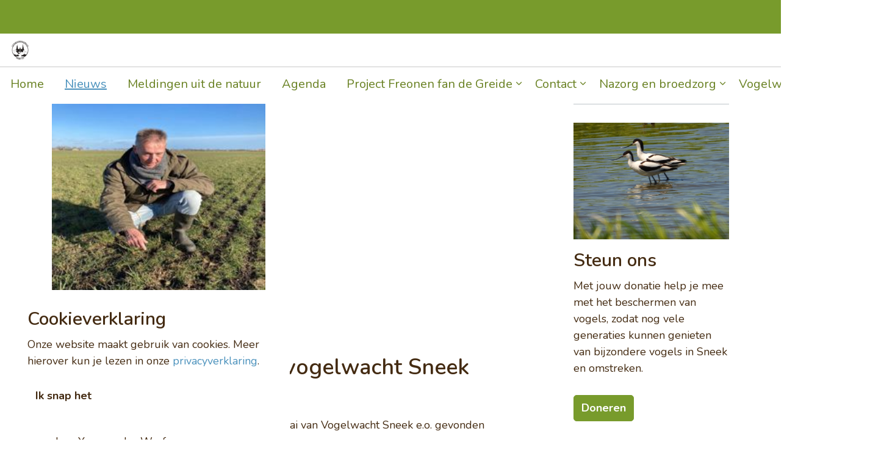

--- FILE ---
content_type: text/html; charset=utf-8
request_url: https://www.vogelwachtsneek.nl/nieuws/nieuws/eerste-kievitsei-van-de-vogelwacht-sneek-eo-2022/
body_size: 33104
content:
<!DOCTYPE html>
<html dir="ltr" lang="nl" class="no-js usn">
<head>
            <!-- Google Analytics -->
        <link rel="dns-prefetch" href="//www.google-analytics.com">

    <!-- Google Fonts -->
<link rel="dns-prefetch" href="//fonts.googleapis.com">
<link rel="dns-prefetch" href="//fonts.gstatic.com">
    
    <meta charset="utf-8">
    <meta name="viewport" content="width=device-width, initial-scale=1, shrink-to-fit=no, maximum-scale=2">
        <link rel="canonical" href="https://www.vogelwachtsneek.nl/nieuws/nieuws/eerste-kievitsei-van-de-vogelwacht-sneek-eo-2022/" />
    <title>Eerste Kievitsei van de vogelwacht Sneek e.o. 2022 | Vogelbeschermingswacht Sneek e.o.</title>
    <meta name="description" content="">
            <link rel="alternate" hreflang="nl-nl" href="https://www.vogelwachtsneek.nl/nieuws/nieuws/eerste-kievitsei-van-de-vogelwacht-sneek-eo-2022/" />
    <meta name="twitter:card" content="summary_large_image" />
    <meta property="og:type" content="website">
    <meta property="og:title" content="Eerste Kievitsei van de vogelwacht Sneek e.o. 2022 | Vogelbeschermingswacht Sneek e.o." />
    <meta property="og:image" content="https://www.vogelwachtsneek.nl/media/z31j1hb5/vogelbeschermingswacht-sneek.jpg" />
    <meta property="og:url" content="https://www.vogelwachtsneek.nl/nieuws/nieuws/eerste-kievitsei-van-de-vogelwacht-sneek-eo-2022/" />
    <meta property="og:description" content="" />
    <meta property="og:site_name" content="Vogelbeschermingswacht Sneek e.o." />
        <meta name="robots" content="index,follow">

        <link href="/sb/sitebuilder-ltr-css-bundle.css.v1" media="screen" rel="stylesheet" />
<link href="/sb/sitebuilder-css-bundle.css.v1" media="screen" rel="stylesheet" />
<link rel="stylesheet" media="screen" href="/uSkinned/css/generated/3514f8f0-acc3-4fd5-a4ee-de9cc7add3c4.css?version=639004564699170000" />
<link href="/sb/sitebuilder-css-small-bundle.css.v1" media="screen and (min-width:0) and (max-width:1229px)" rel="stylesheet" />
<link href="/sb/sitebuilder-css-large-bundle.css.v1" media="screen and (min-width:1230px)" rel="stylesheet" />
<link href="/sb/sitebuilder-css-prnt-bundle.css.v1" media="print" rel="stylesheet" />

            <link rel="shortcut icon" type="image/jpg" href="/media/z31j1hb5/vogelbeschermingswacht-sneek.jpg?width=32&amp;height=32">
        <link rel="apple-touch-icon" sizes="57x57" href="/media/z31j1hb5/vogelbeschermingswacht-sneek.jpg?width=57&amp;height=57">
        <link rel="apple-touch-icon" sizes="60x60" href="/media/z31j1hb5/vogelbeschermingswacht-sneek.jpg?width=60&amp;height=60">
        <link rel="apple-touch-icon" sizes="72x72" href="/media/z31j1hb5/vogelbeschermingswacht-sneek.jpg?width=72&amp;height=72">
        <link rel="apple-touch-icon" sizes="76x76" href="/media/z31j1hb5/vogelbeschermingswacht-sneek.jpg?width=76&amp;height=76">
        <link rel="apple-touch-icon" sizes="114x114" href="/media/z31j1hb5/vogelbeschermingswacht-sneek.jpg?width=114&amp;height=114">
        <link rel="apple-touch-icon" sizes="120x120" href="/media/z31j1hb5/vogelbeschermingswacht-sneek.jpg?width=120&amp;height=120">
        <link rel="apple-touch-icon" sizes="144x144" href="/media/z31j1hb5/vogelbeschermingswacht-sneek.jpg?width=144&amp;height=144">
        <link rel="apple-touch-icon" sizes="152x152" href="/media/z31j1hb5/vogelbeschermingswacht-sneek.jpg?width=152&amp;height=152">
        <link rel="apple-touch-icon" sizes="180x180" href="/media/z31j1hb5/vogelbeschermingswacht-sneek.jpg?width=180&amp;height=180">
        <link rel="icon" type="image/png" sizes="16x16" href="/media/z31j1hb5/vogelbeschermingswacht-sneek.jpg?width=16&amp;height=16">
        <link rel="icon" type="image/png" sizes="32x32" href="/media/z31j1hb5/vogelbeschermingswacht-sneek.jpg?width=32&amp;height=32">
        <link rel="icon" type="image/png" sizes="96x96" href="/media/z31j1hb5/vogelbeschermingswacht-sneek.jpg?width=96&amp;height=96">
        <link rel="icon" type="image/png" sizes="192x192" href="/media/z31j1hb5/vogelbeschermingswacht-sneek.jpg?width=192&amp;height=192">
        <meta name="msapplication-square70x70logo" content="/media/z31j1hb5/vogelbeschermingswacht-sneek.jpg?width=70&height=70" />
        <meta name="msapplication-square150x150logo" content="/media/z31j1hb5/vogelbeschermingswacht-sneek.jpg?width=150&height=150" />
        <meta name="msapplication-wide310x150logo" content="/media/z31j1hb5/vogelbeschermingswacht-sneek.jpg?width=310&height=150" />
        <meta name="msapplication-square310x310logo" content="/media/z31j1hb5/vogelbeschermingswacht-sneek.jpg?width=310&height=310" />

            <script>
var notificationExDays = 365;        </script>

            <script async defer src="https://www.google.com/recaptcha/api.js"></script>
        <!-- Global site tag (gtag.js) - Google Analytics -->
        <script async src="https://www.googletagmanager.com/gtag/js?id=G-JMN541FF2J"></script>
        <script>
        window.dataLayer = window.dataLayer || [];
        function gtag() { dataLayer.push(arguments); }
        gtag('js', new Date());
        gtag('config', 'G-JMN541FF2J');
        </script>

</head>
<body 
    
 class="body-bg-solid header-13-lg header-01-sm hide_header-on-scroll-lg hide_header-on-scroll-sm directional-icons-chevron                    "

>


    

    <!-- Skip to content -->
    <a class="skip-to-content sr-only sr-only-focusable" href="#site-content">Overslaan en ga direct naar de inhoud</a>
    <!--// Skip to content -->
    <!-- Site -->
    <div id="site">

        <!-- Header -->
            <header id="site-header" class="header-bg-solid">
        <div class="secondary-background"></div>
        <div class="container">
            
            <div class="row">

                    <div id="logo" >
        <a href="/" title="Vogelbeschermingswacht Sneek e.o.">
                    <picture>
                        <img src="/media/z31j1hb5/vogelbeschermingswacht-sneek.jpg" alt="">
                    </picture>
            <span>Vogelbeschermingswacht Sneek e.o.</span>
        </a>
    </div>



                    <!-- Expand -->
                    <button id="burgerNavStyle" class="expand-header expand-3-bars expand-even-lines expand-active-cross" data-toggle="collapse" type="button" aria-expanded="false" aria-label="Expand Header Button">
                        <span>Menu</span>
                    </button>
                    <!--// Expand -->

                <!-- Main navigation -->
                        <nav aria-label="Main Navigation" class="main nav-dropdown navigation-dropdown-bg navigation-dropdown-bg-solid">
            <ul >
                        <li  class="no-child ">
                            <span><a href=/  >Home</a></span>
                        </li>
                        <li  class="no-child active">
                            <span><a href=/nieuws/ target="_blank" rel="noreferrer noopener" >Nieuws</a></span>
                        </li>
                        <li  class="no-child ">
                            <span><a href=/meldingen-uit-de-natuur/  >Meldingen uit de natuur</a></span>
                        </li>
                        <li  class="no-child ">
                            <span><a href=/agenda/  >Agenda</a></span>
                        </li>
                        <li  class="has-child ">
                            <span><a   >Project Freonen fan de Greide</a></span>
            <ul >
                        <li  class="no-child ">
                            <span><a href=/project-freonen-fan-de-greide/informatie-freonen-fan-de-greide/  >Informatie Freonen fan de Greide</a></span>
                        </li>
                        <li  class="no-child ">
                            <span><a href=/project-freonen-fan-de-greide/sponsoren-freonen-fan-de-greide/  >Sponsoren Freonen fan de Greide</a></span>
                        </li>
                        <li  class="no-child ">
                            <span><a href=/project-freonen-fan-de-greide/flyer-freonen-fan-de-greide/  >Flyer Freonen fan de Greide</a></span>
                        </li>
            </ul>
                        </li>
                        <li  class="has-child ">
                            <span><a   >Contact</a></span>
            <ul >
                        <li  class="no-child ">
                            <span><a href=/contact/  >Vul formulier in.</a></span>
                        </li>
            </ul>
                        </li>
                        <li  class="has-child ">
                            <span><a   >Nazorg en broedzorg</a></span>
            <ul >
                        <li  class="no-child ">
                            <span><a href=/nazorg-en-broedzorg/nazorg/  >Nazorg</a></span>
                        </li>
                        <li  class="no-child ">
                            <span><a href=/nazorg-en-broedzorg/broedzorg-nestkasten/  >Broedzorg / Nestkasten</a></span>
                        </li>
                        <li  class="no-child ">
                            <span><a href=/nazorg-en-broedzorg/1e-kievitseieren/  >1e Kievitseieren</a></span>
                        </li>
            </ul>
                        </li>
                        <li  class="has-child ">
                            <span><a   >Vogelwacht</a></span>
            <ul >
                        <li  class="no-child ">
                            <span><a href=/vogelwacht/doelstellingen/  >Doelstellingen</a></span>
                        </li>
                        <li  class="no-child ">
                            <span><a href=/vogelwacht/bestuur/  >Bestuur</a></span>
                        </li>
                        <li  class="no-child ">
                            <span><a href=/vogelwacht/fotos-en-filmpjes/  >Foto's en filmpjes</a></span>
                        </li>
                        <li  class="no-child ">
                            <span><a href=/vogelwacht/leuke-linkjes/  >Leuke linkjes</a></span>
                        </li>
                        <li  class="no-child ">
                            <span><a href=/vogelwacht/geschiedenis/ target="_blank" rel="noreferrer noopener" >Geschiedenis</a></span>
                        </li>
            </ul>
                        </li>
                        <li  class="has-child ">
                            <span><a   >Help mee</a></span>
            <ul >
                        <li  class="no-child ">
                            <span><a href=/help-mee/lid-worden/  >Lid worden</a></span>
                        </li>
                        <li  class="no-child ">
                            <span><a href=/help-mee/doneren/  >Doneren</a></span>
                        </li>
                        <li  class="no-child ">
                            <span><a href=/help-mee/sponsoren/  >Sponsoren</a></span>
                        </li>
            </ul>
                        </li>
            </ul>
        </nav>



                <!--// Main navigation -->
                <!-- Secondary navigation -->
                        <nav aria-label="Secondary Navigation" class="secondary nav-dropdown navigation-dropdown-bg navigation-dropdown-bg-solid">
            <ul>
                            <li><span><a href="/help-mee/lid-worden/"  >Lid worden</a></span></li>
                            <li><span><a href="/help-mee/doneren/"  >Doneren</a></span></li>

            </ul>
        </nav>

                <!--// Secondary navigation -->
                <!-- CTA Links -->
                
                <!--// CTA Links -->
                <!-- Site search -->
                        <div class="form site-search-form site-search" aria-label="Site Search">
            <form role="search" action="/zoeken/" method="get" name="searchForm">
                <fieldset>
                    <div class="form-group">
                        <label class="control-label d-none" for="search_field">Website doorzoeken</label>
                        <input type="text" class="form-control" name="search_field" aria-label="Website doorzoeken" placeholder="Website doorzoeken" value="">
                    </div>
                    <button type="submit" role="button" aria-label="Search" class="btn base-btn-bg base-btn-bg-solid base-btn-bg-hover-solid base-btn-text base-btn-borders btn-search">
                        <span></span>
                        <i class="icon usn_ion-ios-search"></i>
                    </button>
                </fieldset>
            </form>
            <button class="expand-search" data-toggle="collapse" type="button" aria-expanded="false" aria-label="Expand Site Search Button">
                <em>Uitgebreid zoeken</em>
                <i class="icon usn_ion-ios-search search-icon"></i>
                <i class="icon usn_ion-md-close close-icon"></i>
            </button>
        </div>

                <!--// Site search -->


            </div>

        </div>
    </header>


        <!--// Header -->
        <!-- Content -->
        <main id="site-content">

            
            






    <section class="content base-bg"><div class="container"><div class="row justify-content-between">
        <!-- Content column -->
        <div class="content-col left-col col-lg-8 col-12 order-1">

                <section class="content component usn_cmp_gallery base-bg base-bg-solid   " >  

        <div class="component-inner">



                    <div class="component-main row  listing  listing_basic-grid listing_gallery" >

                        <div class="item items-2 col-12  " data-os-animation="fadeIn" data-os-animation-delay="0s" data-os-animation-duration="1,2s">
                            <div class="image">
                                    <a href="/media/052pkvmc/eerste-ei-vogelwacht-2022plusplusplus.jpg"   target=""  data-toggle="lightbox" data-type="image" data-gallery="galleryname_708f900a-f234-42a3-8dd4-798f226965bf" >

                                            <picture>
                <img class="lazyload" src="/media/052pkvmc/eerste-ei-vogelwacht-2022plusplusplus.jpg?width=50&amp;height=50" width="250" height="250" data-srcset="/media/052pkvmc/eerste-ei-vogelwacht-2022plusplusplus.jpg?width=250&amp;height=250 1x, /media/052pkvmc/eerste-ei-vogelwacht-2022plusplusplus.jpg?width=500&amp;height=500 2x" alt="">
            </picture>



                                </a>
                            </div>
                        </div>

        </div>






        </div>
    </section>
    <section class="content component usn_cmp_text base-bg base-bg-solid   " >  

        <div class="component-inner">



                <div class="info ">

        

        <div class="text base-text " data-os-animation="fadeIn" data-os-animation-delay="0s">
            <h1>Eerste Kievitsei van de vogelwacht Sneek e.o. 2022</h1>
<p>Vanmiddag op 17 maart 2022 is het eerste ljipaai van Vogelwacht Sneek e.o. gevonden door Ype van der Werf.</p>
<p>Vanaf nu gaan we beginnen met de nazorg. Iedereen een fijne nazorgtijd.</p>
        </div>


    </div>




        </div>
    </section>




            <!-- Meta -->
            <section class="content component meta base-bg">

                <p class="date base-text"><time>17 mrt. 2022</time></p>
                


            </section>
            <!--// Meta -->

            

            

        </div>
        <!--// Content column -->

    <!-- Second column -->
    <div class="right-col col-xl-3 col-lg-4 col-12 order-2">

        <!-- Pods -->
        <div class="swp">

                <div class="listing listing-pods">

    <div class="item   swp-item item_text-below usn_pod_textimage text-left  " data-os-animation="fadeIn" data-os-animation-delay="0s" data-os-animation-duration="1,2s">
            <div class="inner   ">
                    <a href="/help-mee/doneren/"  >
                    <div class="image  ">
                                    <picture>
                <img class="lazyload " src="/media/yfdjln1g/rscn7724-kopie.jpg?width=160&amp;height=120&amp;rnd=133032369569200000" width="800" height="600" data-srcset="/media/yfdjln1g/rscn7724-kopie.jpg?width=800&amp;height=600&amp;rnd=133032369569200000 1x, /media/yfdjln1g/rscn7724-kopie.jpg?width=1600&amp;height=1200&amp;rnd=133032369569200000 2x" alt="">
            </picture>


                    </div>
                    <div class="info ">

                        <p class="heading  base-heading " >Steun ons</p>

                            <div class="text base-text">
                                <p>Met jouw donatie help je mee met het beschermen van vogels, zodat nog vele generaties kunnen genieten van bijzondere vogels in Sneek en omstreken.</p>
                            </div>

                                <p class="link">
                                    <span class="btn  c3-btn-bg c3-btn-bg-solid c3-btn-bg-hover-solid c3-btn-text c3-btn-borders">
                                        <span></span>
                                        Doneren
                                    </span>
                                </p>
                    </div>
                </a>
            </div>
    </div>
    <div class="item   swp-item item_text-below usn_pod_textimage text-left  " data-os-animation="fadeIn" data-os-animation-delay="0s" data-os-animation-duration="1,2s">
            <div class="inner   ">
            </div>
    </div>
    <div class="item   swp-item item_text-below usn_pod_textimage text-left  " data-os-animation="fadeIn" data-os-animation-delay="0s" data-os-animation-duration="1,2s">
            <div class="inner   ">
                    <div class="image  ">
                                    <picture>
                <img class="lazyload " src="/media/05thuavj/rscn7004-kopi&#xEB;ren-kopie.jpg?width=160&amp;height=120&amp;rnd=133032369531330000" width="800" height="600" data-srcset="/media/05thuavj/rscn7004-kopi&#xEB;ren-kopie.jpg?width=800&amp;height=600&amp;rnd=133032369531330000 1x, /media/05thuavj/rscn7004-kopi&#xEB;ren-kopie.jpg?width=1600&amp;height=1200&amp;rnd=133032369531330000 2x" alt="">
            </picture>


                    </div>
                    <div class="info ">

                        <p class="heading sm base-heading " >Bijzondere foto delen</p>

                            <div class="text base-text">
                                <p>Heeft u een bijzondere waarneming gedaan, mooie vogelfoto’s gemaakt en wilt u deze op onze site plaatsen? Mail dan naar <a href="mailto:vogelbeschermingswachtsneek@ziggo.nl">vogelbeschermingswachtsneek@ziggo.nl</a></p>
                            </div>

                    </div>
            </div>
    </div>


                </div>

        </div>
        <!--// Pods -->

    </div>
    <!--// Second column -->


    </div></div></section>






                <section class="content component usn_cmp_banner base-bg base-bg-solid d-xs-none_only d-sm-none_only  " >  

        <div class="component-inner">


                                <div class="item  item_short-banner  base-bg base-bg-solid ">

                            <!-- IMAGE -->
                            <div class="image lazyload background-image "  style="background-image:url('/media/0ppde2mv/vogelkijker-landschap-3400.jpg?rxy=0.2724893685804885,0.37722665084828966&width=300&height=100&rnd=132959651047000000')"  data-bgset="/media/0ppde2mv/vogelkijker-landschap-3400.jpg?rxy=0.2724893685804885,0.37722665084828966&width=1500&height=500&rnd=132959651047000000 1x, /media/0ppde2mv/vogelkijker-landschap-3400.jpg?rxy=0.2724893685804885,0.37722665084828966&width=3000&height=1000&rnd=132959651047000000 2x" data-sizes="auto"  >

                            </div>
                            <!--// IMAGE -->

                            <div class="inner">
                                <div class="container">
                                    <!-- ROW -->
                                    <div class="row text-right justify-content-end info_align-middle">

                                        <div class="info col">
                                            <div class="d-table">

                                                <div class="d-table-cell">

                                                    <h2 class="heading  base-heading "  data-os-animation="fadeIn" data-os-animation-delay="0s" data-os-animation-duration="1,2s" >Sluit je aan bij Vogelwacht Sneek</h2>

                                                        <div class="text base-text " data-os-animation="fadeIn" data-os-animation-delay="0s" data-os-animation-duration="1,2s">
                                                            <p>Ben jij een natuurliefhebber en wil je graag helpen met de bescherming van vogels? <br />Word dan lid van de leukste vogelclub van het noorden.</p>
                                                        </div>
                                                        <p class="link " data-os-animation="fadeIn" data-os-animation-delay="0s" data-os-animation-duration="1,2s">
                                                                    <a class="btn  c3-btn-bg c3-btn-bg-solid c3-btn-bg-hover-solid c3-btn-text c3-btn-borders" href="/help-mee/lid-worden/"  >
                                                                        <span></span>
                                                                        Lid worden
                                                                    </a>
                                                        </p>
                                                </div>
                                            </div>
                                        </div>
                                    </div>
                                    <!--// ROW -->
                                </div>
                            </div>
                    </div>



        </div>
    </section>
    <section class="content component usn_cmp_pods base-bg base-bg-solid d-md-none_only d-lg-none_only d-xl-none_only  " >  

        <div class="component-inner">
                    <div class="container">



                    <div class="component-main row listing listing_no-spacing listing_basic-grid listing-pods " >
    <div class="item item_has-bg  items-1 col-12 item_text-above usn_pod_textimage text-left  " data-os-animation="fadeIn" data-os-animation-delay="0s" data-os-animation-duration="1,2s">
            <div class="inner c4-bg c4-bg-solid ">
                    <a href="/help-mee/lid-worden/"  >
                    <div class="info ">

                        <p class="heading  c4-heading " >Sluit je aan bij Vogelwacht Sneek</p>

                            <div class="text c4-text">
                                <p><span class="intro sm">Ben jij een natuurliefhebber en wil je graag helpen met de bescherming van vogels? Word dan lid van de leukste vogelclub van het noorden.</span></p>
                            </div>

                                <p class="link">
                                    <span class="btn  c3-btn-bg c3-btn-bg-solid c3-btn-bg-hover-solid c3-btn-text c3-btn-borders">
                                        <span></span>
                                        Lid worden
                                    </span>
                                </p>
                    </div>
                    <div class="image ">
                                    <picture>
                <img class="lazyload" src="/media/xwrpzivy/vogelkijker-landschap-web-mobiel2.jpg?width=159&amp;height=65" width="798" height="328" data-srcset="/media/xwrpzivy/vogelkijker-landschap-web-mobiel2.jpg?width=798&amp;height=328 1x, /media/xwrpzivy/vogelkijker-landschap-web-mobiel2.jpg?width=1596&amp;height=656 2x" alt="">
            </picture>


                    </div>
                </a>
            </div>
    </div>
        </div>




                    </div>
        </div>
    </section>


        </main>
        <!--// Content -->
        <!-- Footer -->
                    <footer id="site-footer" class="footer-bg footer-bg-solid">

                <!-- Breadcrumb -->
                        <section class="breadcrumb-trail">
            <div class="container">
                <nav aria-label="Breadcrumb Navigation">
                    <ol class="breadcrumb" itemscope itemtype="http://schema.org/BreadcrumbList">
                                <li class="breadcrumb-item" itemprop="itemListElement" itemscope itemtype="http://schema.org/ListItem"><a href="/" itemtype="http://schema.org/Thing" itemprop="item"><span itemprop="name"><i class="icon before"></i>Home</span></a><meta itemprop="position" content="1" /></li>
                                <li class="breadcrumb-item" itemprop="itemListElement" itemscope itemtype="http://schema.org/ListItem"><a href="/nieuws/" itemtype="http://schema.org/Thing" itemprop="item"><span itemprop="name"><i class="icon before"></i>Nieuws</span></a><meta itemprop="position" content="2" /></li>

                                <li itemprop="itemListElement" itemscope itemtype="http://schema.org/ListItem" class="breadcrumb-item active" aria-current="page"><span itemprop="name"><i class="icon before"></i>Eerste Kievitsei van de vogelwacht Sneek e.o. 2022</span><meta itemprop="position" content="3" /></li>
                    </ol>
                </nav>
            </div>
        </section>

                <!--// Breadcrumb -->

                <div class="container">

                        <!-- Row -->
                        <div class="row listing">

    <div class="item  footer-item   col-lg-3 col-md-3 col-12 col  item_text-below usn_pod_textimage text-left  " data-os-animation="fadeIn" data-os-animation-delay="0s" data-os-animation-duration="1,2s">
            <div class="inner   ">
                    <div class="info ">

                        <p class="heading sm footer-heading " >Vogelwacht</p>

                            <div class="text footer-text">
                                <p><a href="/vogelwacht/doelstellingen/" title="Visie en missie">Doelstellingen</a><br /><a href="/vogelwacht/bestuur/" title="Bestuur">Bestuur</a><br /><a href="#" title="Geschiedenis">Geschiedenis</a><br /><a href="#" title="Jaarverslag">Jaarverslag</a></p>
                            </div>

                    </div>
            </div>
    </div>
    <div class="item  footer-item   col-lg-3 col-md-3 col-12 col  item_text-below usn_pod_textimage text-left  " data-os-animation="fadeIn" data-os-animation-delay="0s" data-os-animation-duration="1,2s">
            <div class="inner   ">
                    <div class="info ">

                        <p class="heading sm footer-heading " >Help mee</p>

                            <div class="text footer-text">
                                <p><a href="/help-mee/lid-worden/" title="Lid worden">Lid worden</a><br /><a href="/help-mee/doneren/" title="Doneren">Doneren</a><br /><a href="/help-mee/sponsoren/" title="Sponsoren">Sponsoren</a><br /><a href="/vogelwacht/leuke-linkjes/" title="Leuke linkjes">Leuke linkjes</a></p>
                            </div>

                    </div>
            </div>
    </div>
    <div class="item  footer-item   col-lg-3 col-md-3 col-12 col  item_text-below usn_pod_textimage text-left  " data-os-animation="fadeIn" data-os-animation-delay="0s" data-os-animation-duration="1,2s">
            <div class="inner   ">
                    <div class="info ">

                        <p class="heading sm footer-heading " >Info</p>

                            <div class="text footer-text">
                                <p><a href="/privacyverklaring/" title="Privacyverklaring">Privacyverklaring</a><br /><a href="/sitemap/" title="Sitemap">Sitemap</a><br />© Copyright</p>
                            </div>

                    </div>
            </div>
    </div>
                                        <div class="item footer-item usn_pod_sociallinks   col-lg-3 col-md-3 col-12 col ">
                                                <div class="inner">
                                                    <p class="heading sm footer-heading "  data-os-animation="fadeIn" data-os-animation-delay="0s" data-os-animation-duration="1,2s" >Volg ons</p>        <nav class="social " data-os-animation="fadeIn" data-os-animation-delay="0s" data-os-animation-duration="1,2s">

            <ul>
                        <li>
                            <span>
                                <a href="http://www.facebook.com/pages/Vogelbeschermingswacht-Sneek-eo/415452571882070" target="_blank" rel="noreferrer noopener" >
                                            <picture>
                                                <img class="lazyload" src="/media/jqzbjs5f/icoon-facebook2.png?height=16" data-srcset="/media/jqzbjs5f/icoon-facebook2.png?height=80 1x, /media/jqzbjs5f/icoon-facebook2.png?height=160 2x" alt="">
                                            </picture>
                                </a>
                            </span>
                        </li>
                        <li>
                            <span>
                                <a href="https://www.instagram.com/explore/tags/vogelwachtsneek/" target="_blank" rel="noreferrer noopener" >
                                            <picture>
                                                <img class="lazyload" src="/media/b5pdliub/icoon-instagram2.png?height=16" data-srcset="/media/b5pdliub/icoon-instagram2.png?height=80 1x, /media/b5pdliub/icoon-instagram2.png?height=160 2x" alt="">
                                            </picture>
                                </a>
                            </span>
                        </li>
            </ul>
        </nav>

                                                </div>
                                        </div>

                        </div>
                        <!--// Row -->
                    <!-- Row -->
                    <!--// Row -->

                            <!-- Back to top -->
        <div class="usn_back-to-top position-right" id="backToTop">
            <a role="button" aria-label="Back to top" class="btn base-btn-bg base-btn-bg base-btn-bg-solid base-btn-bg-hover-solid base-btn-text base-btn-borders btn-back-to-top" href="#top" onclick="$('html,body').animate({scrollTop:0},'slow');return false;">
                <span></span>
                <i class="icon"></i><span class="d-none">Terug naar boven</span>
            </a>
        </div>
        <!--// Back to top -->


                </div>
            </footer>

        <!--// Footer -->

    </div>
    <!--// Site -->

            <!-- Notification -->
        <div class="usn-notification position-left base-bg closed" id="NotificationPanel">
            <div class="inner">

                <p class="heading  base-heading " >Cookieverklaring</p>

                    <div class="text base-text">
                        <p>Onze website maakt gebruik van cookies. Meer hierover kun je lezen in onze <a href="/privacyverklaring/" title="Privacyverklaring">privacyverklaring</a>.</p>
                    </div>
                <p class="link">
                    <button class="btn base-btn-bg base-btn-bg base-btn-bg-solid base-btn-bg-hover-solid base-btn-text base-btn-borders accept-cookies">
                        <span></span>
                        Ik snap het
                    </button>
                </p>
            </div>
        </div>
        <!--// Notification -->

    <script src="/sb/sitebuilder-js-bundle.js.v1" type="text/javascript"></script>


<!-- CSS VARS Ponyfill -->
<script>cssVars({ onlyLegacy: true });</script>


    
    

    

</body>
<!--
    ____        _ ____              _ __  __             _____ __   _                      __
   / __ )__  __(_) / /_   _      __(_) /_/ /_     __  __/ ___// /__(_)___  ____  ___  ____/ /
  / __  / / / / / / __/  | | /| / / / __/ __ \   / / / /\__ \/ //_/ / __ \/ __ \/ _ \/ __  /
 / /_/ / /_/ / / / /_    | |/ |/ / / /_/ / / /  / /_/ /___/ / ,< / / / / / / / /  __/ /_/ /
/_____/\__,_/_/_/\__/    |__/|__/_/\__/_/ /_/   \__,_//____/_/|_/_/_/ /_/_/ /_/\___/\__,_/

Find out more at uSkinned.net

-->
</html>


--- FILE ---
content_type: text/css
request_url: https://www.vogelwachtsneek.nl/uSkinned/css/generated/3514f8f0-acc3-4fd5-a4ee-de9cc7add3c4.css?version=639004564699170000
body_size: 138950
content:
/*  
---------------------------------------------------
Author: uSkinned
License: uSkinned Commercial License (https://uSkinned.net/license)
---------------------------------------------------  
*/

/*  
---------------------------------------------------
Contents

1. Font Imports
2. Global non-generated variables
3. Global generated variables
---------------------------------------------------  
*/

@import url('https://fonts.googleapis.com/css?family=Nunito:200,300,400,600,700,800,900,200i,300i,400i,600i,700i,800i,900i&display=swap');@import url('https://fonts.googleapis.com/css?family=Poppins:100,200,300,400,500,600,700,800,900,100i,200i,300i,400i,500i,600i,700i,800i,900i&display=swap');

:root {

    /* Expand navigation width */
    --expand-nav-width: 60px;

    /* More header sizes */
    --small-header-half: calc(var(--small-header) / 2);
    --large-header-half: calc(var(--large-header) / 2);
    --large-header-quarter: calc(var(--large-header) / 4);

    /* Main navigation sizes */
    --nav-main-height: var(--large-header);

    /* Generic palette */
    --true-black:0,0,0;
    --true-white:255,255,255;
    --form-errors:193,108,107;
    --form-warning:240,173,78;
    --form-success:92,184,92;

    /* Item widths */
    --items-1:100%;
    --items-2:50%;
    --items-3:33.3333333%;
    --items-4:25%;
    --items-5:20%;
    --items-6:16.6666667%;
    --items-7:14.2857143%;
    --items-8:12.5%;

    /* Window heights */
    --windows_basic: 50vh;
    --windows_basic_PX: 375px;

    --windows-1_basic: 100vh;
    --windows-1_basic_PX: 62.5%;
    --windows-2_basic: 100vh;
    --windows-2_basic_PX: 75%;
    --windows-3_basic: 70vh;
    --windows-3_basic_PX: 100%;
    --windows-4_basic: 50vh;
    --windows-4_basic_PX: 75%;

    --windows-3_big-item: 100vh;
    --windows-3_big-item_PX: 750px;
    --windows-3_small-item: 50vh;
    --windows-3_small-item_PX: 375px;

    --windows-4_big-item: 55vh;
    --windows-4_big-item_PX: 475px;
    --windows-4_small-item: 45vh;
    --windows-4_small-item_PX: 375px;

    /* Banner heights */
    --takeover-banner: 100vh;
    --medium-banner: 65vh;
    --medium-bannerPX: 450px;
    --short-banner: 50vh;
    --short-bannerPX: 340px;

    /* Lazyframe buttons*/
    --youtube-bg: 229,45,39;
    --vimeo-bg: 0,173,239;

    /* Component max-width */
    --component-max-width: 1350px;

    /* Modal max-width */
    --modal-opacity: 0,75;
    --modal-components-max-width: 1800px;
    --modal-pods-max-width: 645px;
    

    /* 
    All configurable variables below 
    */

    /* Spacing tab */

    --site-max-width: 1600px;

    --site-spacing_sm: 0px;
    --site-spacing_lg: 0px;

    --notification-spacing_below_sm: 15px;
    --notification-spacing_side_sm: 15px;
    --notification-spacing_below_lg: 15px;
    --notification-spacing_side_lg: 15px;
    
    --backtotop-size_sm: 45px;
    --backtotop-size_lg: 45px;
    
    --backtotop-spacing_side_sm: 15px;
    --backtotop-spacing_below_sm: 15px;
    --backtotop-spacing_side_lg: 15px;
    --backtotop-spacing_below_lg: 15px;

    --site-box-shadow_h: 0px;
    --site-box-shadow_v: 0px;
    --site-box-shadow_b: 100px;
    --site-box-shadow_o: 0,1;

    --small-breakpoint: 1229px;
    --large-breakpoint: 1230px;

    --header-max-width: 1350px;
    --small-header: 80px;
    --large-header: 110px;

    --header-box-shadow_h: 0px;
    --header-box-shadow_v: 0px;
    --header-box-shadow_b: 4px;
    --header-box-shadow_o: 0,1;

    --nav-main-dropdown-width: 240px;
    --nav-main-dropdown-width_wide: 480px;

    --logo_sm-padding_top: 24px;
    --logo_sm-padding_right: 20px;
    --logo_sm-padding_bottom: 20px;
    --logo_sm-padding_left: 12px;

    --logo_lg-padding_top: 64px;
    --logo_lg-padding_right: 20px;
    --logo_lg-padding_bottom: 10px;
    --logo_lg-padding_left: 15px;

    --base-spacing: 30px;
    --base-half-spacing: 17px;
    --base-border-width: 1px;
    --base-border-radius: 0px;

    --base-box-shadow_h: 0px;
    --base-box-shadow_v: 2px;
    --base-box-shadow_b: 2px;
    --base-box-shadow_o: 0,1;

    --content-col_pc-spacing: 15px;
    --pc-spacing: 30px;
    --pc-spacing_sm: 30px;
    --pc-spacing_md: 40px;
    --pc-spacing_lg: 50px;
    --pc-spacing_xl: 60px;

    --intro-col: 100%;
    --intro-col_sm: 100%;
    --intro-col_md: 100%;
    --intro-col_lg: 83,3333333%;
    --intro-col_xl: 66,6666667%;

    --outro-col: 100%;
    --outro-col_sm: 100%;
    --outro-col_md: 100%;
    --outro-col_lg: 83,3333333%;
    --outro-col_xl: 66,6666667%;

    --center-col: 100%;
    --center-col_sm: 100%;
    --center-col_md: 83,3333333%;
    --center-col_lg: 65%;
    --center-col_xl: 50%;

    --banner-col: 100%;
    --banner-col_sm: 100%;
    --banner-col_md: 100%;
    --banner-col_lg: 83,3333333%;
    --banner-col_xl: 66,6666667%;

    --form-field-border-width: 1px;
    --form-field-border-radius: 3px;

    --btn-border-width: 1px;
    --btn-border-radius: 5px;

    --btn-box-shadow_h: 0px;
    --btn-box-shadow_v: 2px;
    --btn-box-shadow_b: 2px;
    --btn-box-shadow_o: 0,1;

    --btn_sm-padding_top: 5px;
    --btn_sm-padding_right: 8px;
    --btn_sm-padding_bottom: 5px;
    --btn_sm-padding_left: 8px;

    --btn-padding_top: 9px;
    --btn-padding_right: 12px;
    --btn-padding_bottom: 9px;
    --btn-padding_left: 12px;

    --btn_lg-padding_top:  10px;
    --btn_lg-padding_right:  14px;
    --btn_lg-padding_bottom:  10px;
    --btn_lg-padding_left:  14px;

    /* Colors tab */
    
    /* Body */
    --body-bg-color1: 255, 255, 255;
    --body-bg-color2:  255, 255, 255;
    --body-bg-start-perc: 50%;
    --body-bg-stop-perc: 50%;
    --body-bg-angle: 90deg;
    
    /* Header */
    --header-bg-color1: 255, 255, 255;
    --header-bg-color2:  255, 255, 255;
    --header-bg-start-perc: 50%;
    --header-bg-stop-perc: 50%;
    --header-bg-angle: 90deg;
    --header-text: 105, 98, 101;
    --header-borders: 224, 224, 219;
    --header-highlight: 64, 203, 169;
    
    /* Main Navigation */
    --main-navigation-link: 104, 128, 33;
    --main-navigation-link-hover: 74, 145, 188;
    --main-navigation-link-active: 74, 145, 188;

    /* Logo */
    --logo-link: 120, 155, 44;
    --logo-link-hover: 17, 156, 171;
    
    /* Secondary Navigation */
    --secondary-navigation-link: 255, 255, 255;
    --secondary-navigation-link-hover: 68, 43, 18;
    
    /* Navigation dropdown */
    --navigation-dropdown-color1: 255, 255, 255;
    --navigation-dropdown-color2:  18, 25, 26;
    --navigation-dropdown-start-perc: 50%;
    --navigation-dropdown-stop-perc: 50%;
    --navigation-dropdown-angle: 90deg;
    --navigation-dropdown-link: 120, 155, 44;
    --navigation-dropdown-link-hover: 74, 145, 188;
    --navigation-dropdown-link-active: 74, 145, 188;
    
    /* Content */
    --base-bg-color1: 255, 255, 255;
    --base-bg-color2:  0, 0, 0;
    --base-bg-start-perc: 50%;
    --base-bg-stop-perc: 50%;
    --base-bg-angle: 90deg;
    --base-heading: 68, 43, 18;
    --base-secondary-heading: 68, 43, 18;
    --base-text: 68, 43, 18;
    --base-link: 74, 145, 188;
    --base-link-hover: 120, 155, 44;
    --base-borders: 189, 196, 200;
    --base-highlight: 120, 155, 44;
    --base-highlight-text: 255, 255, 255;
    
    /* Button */
    --base-btn-bg-color1: 255, 255, 255;
    --base-btn-bg-color2:  255, 255, 255;
    --base-btn-bg-start-perc: 50%;
    --base-btn-bg-stop-perc: 50%;
    --base-btn-bg-angle: 90deg;
    --base-btn-text: 68, 43, 18;
    --base-btn-borders: 255, 255, 255;
    --base-btn-bg-hover-color1: 74, 145, 188;
    --base-btn-bg-hover-color2:  61, 193, 160;
    --base-btn-bg-hover-start-perc: 50%;
    --base-btn-bg-hover-stop-perc: 50%;
    --base-btn-bg-hover-angle: 90deg;
    --base-btn-text-hover: 255, 255, 255;
    --base-btn-borders-hover: 74, 145, 188;
    
    /* Footer */
    --footer-bg-color1: 68, 43, 18;
    --footer-bg-color2:  18, 25, 26;
    --footer-bg-start-perc: 50%;
    --footer-bg-stop-perc: 50%;
    --footer-bg-angle: 90deg;
    --footer-heading: 255, 255, 255;
    --footer-secondary-heading: 255, 255, 255;
    --footer-text: 255, 255, 255;
    --footer-link: 255, 255, 255;
    --footer-link-hover: 120, 155, 44;
    --footer-borders: 120, 77, 34;
    --footer-highlight: 255, 255, 255;

    --c1-bg-color1: 74, 145, 188;
--c1-bg-color2:  204, 204, 204;
--c1-bg-start-perc: 50%;
--c1-bg-stop-perc: 50%;
--c1-bg-angle: 90deg;
--c1-heading: 255, 255, 255;
--c1-secondary-heading: 255, 255, 255;
--c1-text: 255, 255, 255;
--c1-link: 255, 255, 255;
--c1-link-hover: 120, 155, 44;
--c1-borders: 97, 179, 189;
--c1-highlight: 120, 155, 44;
--c1-highlight-text: 255, 255, 255;
--c2-bg-color1: 120, 155, 44;
--c2-bg-color2:  18, 25, 26;
--c2-bg-start-perc: 50%;
--c2-bg-stop-perc: 50%;
--c2-bg-angle: 90deg;
--c2-heading: 255, 255, 255;
--c2-secondary-heading: 255, 255, 255;
--c2-text: 255, 255, 255;
--c2-link: 255, 255, 255;
--c2-link-hover: 74, 145, 188;
--c2-borders: 132, 168, 118;
--c2-highlight: 74, 145, 188;
--c2-highlight-text: 255, 255, 255;
--c3-bg-color1: 241, 244, 246;
--c3-bg-color2:  204, 204, 204;
--c3-bg-start-perc: 50%;
--c3-bg-stop-perc: 50%;
--c3-bg-angle: 90deg;
--c3-heading: 68, 43, 18;
--c3-secondary-heading: 68, 43, 18;
--c3-text: 68, 43, 18;
--c3-link: 74, 145, 188;
--c3-link-hover: 120, 155, 44;
--c3-borders: 184, 173, 173;
--c3-highlight: 120, 155, 44;
--c3-highlight-text: 255, 255, 255;
--c4-bg-color1: 195, 234, 249;
--c4-bg-color2:  0, 0, 0;
--c4-bg-start-perc: 50%;
--c4-bg-stop-perc: 50%;
--c4-bg-angle: 90deg;
--c4-heading: 68, 43, 18;
--c4-secondary-heading: 68, 43, 18;
--c4-text: 68, 43, 18;
--c4-link: 74, 145, 188;
--c4-link-hover: 120, 155, 44;
--c4-borders: 243, 250, 254;
--c4-highlight: 120, 155, 44;
--c4-highlight-text: 255, 255, 255;
--c5-bg-color1: 254, 252, 254;
--c5-bg-color2:  0, 0, 0;
--c5-bg-start-perc: 50%;
--c5-bg-stop-perc: 50%;
--c5-bg-angle: 90deg;
--c5-heading: 0, 0, 0;
--c5-secondary-heading: 0, 0, 0;
--c5-text: 0, 0, 0;
--c5-link: 0, 0, 0;
--c5-link-hover: 108, 108, 108;
--c5-borders: 0, 0, 0;
--c5-highlight: 108, 108, 108;
--c5-highlight-text: 255, 255, 255;


    --c1-btn-bg-color1:  255, 255, 255;
--c1-btn-bg-color2:  255, 255, 255;
--c1-btn-bg-start-perc: 50%;
--c1-btn-bg-stop-perc: 50%;
--c1-btn-bg-angle: 90deg;
--c1-btn-text: 68, 43, 18;
--c1-btn-borders: 255, 255, 255;
--c1-btn-bg-hover-color1:  120, 155, 44;
--c1-btn-bg-hover-color2:  224, 224, 219;
--c1-btn-bg-hover-start-perc: 50%;
--c1-btn-bg-hover-stop-perc: 50%;
--c1-btn-bg-hover-angle: 90deg;
--c1-btn-text-hover: 255, 255, 255;
--c1-btn-borders-hover: 120, 155, 44;
--c2-btn-bg-color1:  74, 145, 188;
--c2-btn-bg-color2:  255, 255, 255;
--c2-btn-bg-start-perc: 50%;
--c2-btn-bg-stop-perc: 50%;
--c2-btn-bg-angle: 90deg;
--c2-btn-text: 255, 255, 255;
--c2-btn-borders: 74, 145, 188;
--c2-btn-bg-hover-color1:  120, 155, 44;
--c2-btn-bg-hover-color2:  17, 156, 171;
--c2-btn-bg-hover-start-perc: 50%;
--c2-btn-bg-hover-stop-perc: 50%;
--c2-btn-bg-hover-angle: 90deg;
--c2-btn-text-hover: 255, 255, 255;
--c2-btn-borders-hover: 120, 155, 44;
--c3-btn-bg-color1:  120, 155, 44;
--c3-btn-bg-color2:  255, 255, 255;
--c3-btn-bg-start-perc: 50%;
--c3-btn-bg-stop-perc: 50%;
--c3-btn-bg-angle: 90deg;
--c3-btn-text: 255, 255, 255;
--c3-btn-borders: 120, 155, 44;
--c3-btn-bg-hover-color1:  74, 145, 188;
--c3-btn-bg-hover-color2:  35, 50, 77;
--c3-btn-bg-hover-start-perc: 50%;
--c3-btn-bg-hover-stop-perc: 50%;
--c3-btn-bg-hover-angle: 90deg;
--c3-btn-text-hover: 255, 255, 255;
--c3-btn-borders-hover: 74, 145, 188;


    /* Fonts tab */
    
    --body-typography_font-name: 'Nunito',sans-serif;
    --body-typography_font-weight: 400;
    --body-typography_font-style: normal;
    --body-typography_font-line-height: 150%;
    --body-typography_font-letter-spacing: -0,15px;
    --body-typography_font-transform: None;

    --body-typography_font-size: 18px; 
    --body-typography_font-size_sm: 18px; 
    --body-typography_font-size_md: 18px; 
    --body-typography_font-size_lg: 18px; 
    --body-typography_font-size_xl: 18px; 

    --h1-typography_font-name: 'Nunito',sans-serif;
    --h1-typography_font-weight: 600;
    --h1-typography_font-style: normal;
    --h1-typography_font-line-height: 120%;
    --h1-typography_font-letter-spacing: 0px;
    --h1-typography_font-transform: None;

    --h1-typography_font-size: 34px; 
    --h1-typography_font-size_sm: 34px; 
    --h1-typography_font-size_md: 36px; 
    --h1-typography_font-size_lg: 36px; 
    --h1-typography_font-size_xl: 36px; 

    --h2-typography_font-name: 'Nunito',sans-serif;
    --h2-typography_font-weight: 600;
    --h2-typography_font-style: normal;
    --h2-typography_font-line-height: 120%;
    --h2-typography_font-letter-spacing: 0px;
    --h2-typography_font-transform: None;

    --h2-typography_font-size: 34px; 
    --h2-typography_font-size_sm: 34px; 
    --h2-typography_font-size_md: 36px; 
    --h2-typography_font-size_lg: 36px; 
    --h2-typography_font-size_xl: 36px; 

    --h3-typography_font-name: 'Nunito',sans-serif;
    --h3-typography_font-weight: 700;
    --h3-typography_font-style: normal;
    --h3-typography_font-line-height: 120%;
    --h3-typography_font-letter-spacing: -0,15px;
    --h3-typography_font-transform: None;

    --h3-typography_font-size: 30px; 
    --h3-typography_font-size_sm: 30px; 
    --h3-typography_font-size_md: 30px; 
    --h3-typography_font-size_lg: 30px; 
    --h3-typography_font-size_xl: 30px; 

    --h4-typography_font-name: 'Nunito',sans-serif;
    --h4-typography_font-weight: 700;
    --h4-typography_font-style: normal;
    --h4-typography_font-line-height: 120%;
    --h4-typography_font-letter-spacing: -0,15px;
    --h4-typography_font-transform: None;

    --h4-typography_font-size: 25px; 
    --h4-typography_font-size_sm: 25px; 
    --h4-typography_font-size_md: 25px; 
    --h4-typography_font-size_lg: 25px; 
    --h4-typography_font-size_xl: 25px; 

    --h5-typography_font-name: 'Nunito',sans-serif;
    --h5-typography_font-weight: 700;
    --h5-typography_font-style: normal;
    --h5-typography_font-line-height: 120%;
    --h5-typography_font-letter-spacing: -0,15px;
    --h5-typography_font-transform: None;

    --h5-typography_font-size: 22px; 
    --h5-typography_font-size_sm: 22px; 
    --h5-typography_font-size_md: 22px; 
    --h5-typography_font-size_lg: 22px; 
    --h5-typography_font-size_xl: 22px; 

    --h6-typography_font-name: 'Nunito',sans-serif;
    --h6-typography_font-weight: 700;
    --h6-typography_font-style: normal;
    --h6-typography_font-line-height: 120%;
    --h6-typography_font-letter-spacing: -0,15px;
    --h6-typography_font-transform: None;

    --h6-typography_font-size: 20px; 
    --h6-typography_font-size_sm: 20px; 
    --h6-typography_font-size_md: 20px; 
    --h6-typography_font-size_lg: 20px; 
    --h6-typography_font-size_xl: 20px; 

    --p-heading-typography_font-name: 'Nunito',sans-serif;
    --p-heading-typography_font-weight: 600;
    --p-heading-typography_font-style: normal;
    --p-heading-typography_font-line-height: 120%;
    --p-heading-typography_font-letter-spacing: -0,15px;
    --p-heading-typography_font-transform: None;

    --p-heading-typography_font-size: 30px; 
    --p-heading-typography_font-size_sm: 30px; 
    --p-heading-typography_font-size_md: 30px; 
    --p-heading-typography_font-size_lg: 30px; 
    --p-heading-typography_font-size_xl: 30px; 

    --p-heading_small-typography_font-name: 'Nunito',sans-serif;
    --p-heading_small-typography_font-weight: 600;
    --p-heading_small-typography_font-style: normal;
    --p-heading_small-typography_font-line-height: 120%;
    --p-heading_small-typography_font-letter-spacing: -0,15px;
    --p-heading_small-typography_font-transform: None;

    --p-heading_small-typography_font-size: 24px; 
    --p-heading_small-typography_font-size_sm: 24px; 
    --p-heading_small-typography_font-size_md: 24px; 
    --p-heading_small-typography_font-size_lg: 28px; 
    --p-heading_small-typography_font-size_xl: 28px; 

    --p-heading_large-typography_font-name: 'Nunito',sans-serif;
    --p-heading_large-typography_font-weight: 600;
    --p-heading_large-typography_font-style: normal;
    --p-heading_large-typography_font-line-height: 120%;
    --p-heading_large-typography_font-letter-spacing: -0,15px;
    --p-heading_large-typography_font-transform: None;

    --p-heading_large-typography_font-size: 30px; 
    --p-heading_large-typography_font-size_sm: 30px; 
    --p-heading_large-typography_font-size_md: 34px; 
    --p-heading_large-typography_font-size_lg: 34px; 
    --p-heading_large-typography_font-size_xl: 34px; 

    --p-intro-typography_font-name: 'Nunito',sans-serif;
    --p-intro-typography_font-weight: 400;
    --p-intro-typography_font-style: normal;
    --p-intro-typography_font-line-height: 130%;
    --p-intro-typography_font-letter-spacing: 0px;
    --p-intro-typography_font-transform: None;

    --p-intro-typography_font-size: 20px; 
    --p-intro-typography_font-size_sm: 20px; 
    --p-intro-typography_font-size_md: 22px; 
    --p-intro-typography_font-size_lg: 22px; 
    --p-intro-typography_font-size_xl: 22px; 

    --p-intro_small-typography_font-name: 'Nunito',sans-serif;
    --p-intro_small-typography_font-weight: 400;
    --p-intro_small-typography_font-style: normal;
    --p-intro_small-typography_font-line-height: 130%;
    --p-intro_small-typography_font-letter-spacing: 0px;
    --p-intro_small-typography_font-transform: None;

    --p-intro_small-typography_font-size: 18px; 
    --p-intro_small-typography_font-size_sm: 18px; 
    --p-intro_small-typography_font-size_md: 20px; 
    --p-intro_small-typography_font-size_lg: 20px; 
    --p-intro_small-typography_font-size_xl: 20px;  

    --p-intro_large-typography_font-name: 'Nunito',sans-serif;
    --p-intro_large-typography_font-weight: 400;
    --p-intro_large-typography_font-style: normal;
    --p-intro_large-typography_font-line-height: 130%;
    --p-intro_large-typography_font-letter-spacing: 0px;
    --p-intro_large-typography_font-transform: None;

    --p-intro_large-typography_font-size: 18px; 
    --p-intro_large-typography_font-size_sm: 18px; 
    --p-intro_large-typography_font-size_md: 24px; 
    --p-intro_large-typography_font-size_lg: 24px; 
    --p-intro_large-typography_font-size_xl: 24px;  

    --secondary-heading-typography_font-name: 'Nunito',sans-serif;
    --secondary-heading-typography_font-weight: 400;
    --secondary-heading-typography_font-style: normal;
    --secondary-heading-typography_font-line-height: 140%;
    --secondary-heading-typography_font-letter-spacing: 0px;
    --secondary-heading-typography_font-transform: None;

    --secondary-heading-typography_font-size: 16px; 
    --secondary-heading-typography_font-size_sm: 16px; 
    --secondary-heading-typography_font-size_md: 18px; 
    --secondary-heading-typography_font-size_lg: 18px; 
    --secondary-heading-typography_font-size_xl: 18px;  

    --secondary-heading_small-typography_font-name: 'Nunito',sans-serif;
    --secondary-heading_small-typography_font-weight: 400;
    --secondary-heading_small-typography_font-style: normal;
    --secondary-heading_small-typography_font-line-height: 140%;
    --secondary-heading_small-typography_font-letter-spacing: 0px;
    --secondary-heading_small-typography_font-transform: None;

    --secondary-heading_small-typography_font-size: 30px; 
    --secondary-heading_small-typography_font-size_sm: 30px; 
    --secondary-heading_small-typography_font-size_md: 30px; 
    --secondary-heading_small-typography_font-size_lg: 30px; 
    --secondary-heading_small-typography_font-size_xl: 30px;  

    --secondary-heading_large-typography_font-name: 'Nunito',sans-serif;
    --secondary-heading_large-typography_font-weight: 400;
    --secondary-heading_large-typography_font-style: normal;
    --secondary-heading_large-typography_font-line-height: 140%;
    --secondary-heading_large-typography_font-letter-spacing: 0px;
    --secondary-heading_large-typography_font-transform: None;

    --secondary-heading_large-typography_font-size: 20px; 
    --secondary-heading_large-typography_font-size_sm: 20px; 
    --secondary-heading_large-typography_font-size_md: 22px; 
    --secondary-heading_large-typography_font-size_lg: 22px; 
    --secondary-heading_large-typography_font-size_xl: 24px;  

    --blockquote-typography_font-name: 'Poppins',sans-serif;
    --blockquote-typography_font-weight: 600;
    --blockquote-typography_font-style: italic;
    --blockquote-typography_font-line-height: 120%;
    --blockquote-typography_font-letter-spacing: -0,15px;
    --blockquote-typography_font-transform: None;

    --blockquote-typography_font-size: 20px; 
    --blockquote-typography_font-size_sm: 20px; 
    --blockquote-typography_font-size_md: 20px; 
    --blockquote-typography_font-size_lg: 22px; 
    --blockquote-typography_font-size_xl: 22px;  

    --blockquote_small-typography_font-name: 'Poppins',sans-serif;
    --blockquote_small-typography_font-weight: 600;
    --blockquote_small-typography_font-style: italic;
    --blockquote_small-typography_font-line-height: 120%;
    --blockquote_small-typography_font-letter-spacing: -0,15px;
    --blockquote_small-typography_font-transform: None;

    --blockquote_small-typography_font-size: 18px; 
    --blockquote_small-typography_font-size_sm: 18px; 
    --blockquote_small-typography_font-size_md: 18px; 
    --blockquote_small-typography_font-size_lg: 20px; 
    --blockquote_small-typography_font-size_xl: 20px;  

    --blockquote_large-typography_font-name: 'Poppins',sans-serif;
    --blockquote_large-typography_font-weight: 600;
    --blockquote_large-typography_font-style: italic;
    --blockquote_large-typography_font-line-height: 120%;
    --blockquote_large-typography_font-letter-spacing: -0,15px;
    --blockquote_large-typography_font-transform: None;

    --blockquote_large-typography_font-size: 22px; 
    --blockquote_large-typography_font-size_sm: 22px; 
    --blockquote_large-typography_font-size_md: 24px; 
    --blockquote_large-typography_font-size_lg: 26px; 
    --blockquote_large-typography_font-size_xl: 26px;  

    --btn-typography_font-name: 'Nunito',sans-serif;
    --btn-typography_font-weight: 700;
    --btn-typography_font-style: normal;
    --btn-typography_font-line-height: 130%;
    --btn-typography_font-letter-spacing: 0px;
    --btn-typography_font-transform: None;

    --btn-typography_font-size: 18px; 
    --btn-typography_font-size_sm: 18px; 
    --btn-typography_font-size_md: 18px; 
    --btn-typography_font-size_lg: 18px; 
    --btn-typography_font-size_xl: 18px;  

    --btn_small-typography_font-name: 'Nunito',sans-serif;
    --btn_small-typography_font-weight: 700;
    --btn_small-typography_font-style: normal;
    --btn_small-typography_font-line-height: 130%;
    --btn_small-typography_font-letter-spacing: 0px;
    --btn_small-typography_font-transform: None;

    --btn_small-typography_font-size: 18px; 
    --btn_small-typography_font-size_sm: 18px; 
    --btn_small-typography_font-size_md: 18px; 
    --btn_small-typography_font-size_lg: 18px; 
    --btn_small-typography_font-size_xl: 18px;   

    --btn_large-typography_font-name: 'Nunito',sans-serif;
    --btn_large-typography_font-weight: 700;
    --btn_large-typography_font-style: normal;
    --btn_large-typography_font-line-height: 130%;
    --btn_large-typography_font-letter-spacing: 0px;
    --btn_large-typography_font-transform: None;

    --btn_large-typography_font-size: 24px; 
    --btn_large-typography_font-size_sm: 24px; 
    --btn_large-typography_font-size_md: 24px; 
    --btn_large-typography_font-size_lg: 24px; 
    --btn_large-typography_font-size_xl: 24px;  

    --main-navigation-typography_font-name: 'Nunito',sans-serif;
    --main-navigation-typography_font-weight: 400;
    --main-navigation-typography_font-style: normal;
    --main-navigation-typography_font-line-height: 150%;
    --main-navigation-typography_font-letter-spacing: 0px;
    --main-navigation-typography_font-transform: None;

    --main-navigation-typography_font-size: 20px; 
    --main-navigation-typography_font-size_sm: 20px; 
    --main-navigation-typography_font-size_md: 20px; 
    --main-navigation-typography_font-size_lg: 20px; 
    --main-navigation-typography_font-size_xl: 20px; 

    --main-navigation_dropdowns-typography_font-name: 'Nunito',sans-serif;
    --main-navigation_dropdowns-typography_font-weight: 400;
    --main-navigation_dropdowns-typography_font-style: normal;
    --main-navigation_dropdowns-typography_font-line-height: 150%;
    --main-navigation_dropdowns-typography_font-letter-spacing: 0px;
    --main-navigation_dropdowns-typography_font-transform: None;

    --main-navigation_dropdowns-typography_font-size: 18px; 
    --main-navigation_dropdowns-typography_font-size_sm: 18px; 
    --main-navigation_dropdowns-typography_font-size_md: 18px; 
    --main-navigation_dropdowns-typography_font-size_lg: 18px; 
    --main-navigation_dropdowns-typography_font-size_xl: 18px;  

    --secondary-navigation-typography_font-name: 'Nunito',sans-serif;
    --secondary-navigation-typography_font-weight: 400;
    --secondary-navigation-typography_font-style: normal;
    --secondary-navigation-typography_font-line-height: 150%;
    --secondary-navigation-typography_font-letter-spacing: 0px;
    --secondary-navigation-typography_font-transform: None;

    --secondary-navigation-typography_font-size: 18px; 
    --secondary-navigation-typography_font-size_sm: 18px; 
    --secondary-navigation-typography_font-size_md: 18px; 
    --secondary-navigation-typography_font-size_lg: 18px; 
    --secondary-navigation-typography_font-size_xl: 18px;  

    --sub-navigation-typography_font-name: 'Nunito',sans-serif;
    --sub-navigation-typography_font-weight: 400;
    --sub-navigation-typography_font-style: normal;
    --sub-navigation-typography_font-line-height: 150%;
    --sub-navigation-typography_font-letter-spacing: 0px;
    --sub-navigation-typography_font-transform: None;

    --sub-navigation-typography_font-size: 18px; 
    --sub-navigation-typography_font-size_sm: 18px; 
    --sub-navigation-typography_font-size_md: 18px; 
    --sub-navigation-typography_font-size_lg: 18px; 
    --sub-navigation-typography_font-size_xl: 18px;  

    --footer-navigation-typography_font-name: 'Nunito',sans-serif;
    --footer-navigation-typography_font-weight: 300;
    --footer-navigation-typography_font-style: normal;
    --footer-navigation-typography_font-line-height: 150%;
    --footer-navigation-typography_font-letter-spacing: 0px;
    --footer-navigation-typography_font-transform: None;

    --footer-navigation-typography_font-size: 13px; 
    --footer-navigation-typography_font-size_sm: 13px; 
    --footer-navigation-typography_font-size_md: 13px; 
    --footer-navigation-typography_font-size_lg: 13px; 
    --footer-navigation-typography_font-size_xl: 13px;  

    --breadcrumb-navigation-typography_font-name: 'Nunito',sans-serif;
    --breadcrumb-navigation-typography_font-weight: 300;
    --breadcrumb-navigation-typography_font-style: normal;
    --breadcrumb-navigation-typography_font-line-height: 150%;
    --breadcrumb-navigation-typography_font-letter-spacing: 0px;
    --breadcrumb-navigation-typography_font-transform: None;

    --breadcrumb-navigation-typography_font-size: 14px; 
    --breadcrumb-navigation-typography_font-size_sm: 14px; 
    --breadcrumb-navigation-typography_font-size_md: 14px; 
    --breadcrumb-navigation-typography_font-size_lg: 16px; 
    --breadcrumb-navigation-typography_font-size_xl: 16px;  

    --anchor-navigation-typography_font-name: 'Nunito',sans-serif;
    --anchor-navigation-typography_font-weight: 400;
    --anchor-navigation-typography_font-style: normal;
    --anchor-navigation-typography_font-line-height: 150%;
    --anchor-navigation-typography_font-letter-spacing: 0px;
    --anchor-navigation-typography_font-transform: None;

    --anchor-navigation-typography_font-size: 16px; 
    --anchor-navigation-typography_font-size_sm: 16px; 
    --anchor-navigation-typography_font-size_md: 16px; 
    --anchor-navigation-typography_font-size_lg: 16px; 
    --anchor-navigation-typography_font-size_xl: 16px;  

    --acc-tab-typography_font-name: 'Nunito',sans-serif;
    --acc-tab-typography_font-weight: 400;
    --acc-tab-typography_font-style: normal;
    --acc-tab-typography_font-line-height: 150%;
    --acc-tab-typography_font-letter-spacing: 0px;
    --acc-tab-typography_font-transform: None;

    --acc-tab-typography_font-size: 16px; 
    --acc-tab-typography_font-size_sm: 16px; 
    --acc-tab-typography_font-size_md: 16px; 
    --acc-tab-typography_font-size_lg: 16px; 
    --acc-tab-typography_font-size_xl: 16px;
    
    --logo-typography_font-name: 'Nunito',sans-serif;
    --logo-typography_font-weight: 700;
    --logo-typography_font-style: normal;
    --logo-typography_font-line-height: 140%;
    --logo-typography_font-letter-spacing: 0px;
    --logo-typography_font-transform: None;

    --logo-typography_font-size: 18px; 
    --logo-typography_font-size_sm: 18px; 
    --logo-typography_font-size_md: 18px; 
    --logo-typography_font-size_lg: 18px; 
    --logo-typography_font-size_xl: 18px; 

}


/*	
--------------------------------------------------
Additional Colors - Buttons
-------------------------------------------------- 
*/


/* Backgrounds */

/* Backgrounds Solid */

.c1-bg,
.item.item_overlay .inner .image.c1-bg::before,
.usn_cmp_banner .item.item_overlay.c1-bg .inner::before { 
    background: rgba(var(--c1-bg-color1), 1); 
}

/* Backgrounds Linear */

.c1-bg.c1-bg-linear,
.item.item_overlay .inner .image.c1-bg.c1-bg-linear::before,
.usn_cmp_banner .item.item_overlay.c1-bg.c1-bg-linear .inner::before { 
    background: linear-gradient(var(--c1-bg-angle), rgba(var(--c1-bg-color1), 1) 0%, rgba(var(--c1-bg-color2), 1) 100%); 
}

/* Backgrounds Radial */

.c1-bg.c1-bg-radial,
.item.item_overlay .inner .image.c1-bg.c1-bg-radial::before,
.usn_cmp_banner .item.item_overlay.c1-bg.c1-bg-radial .inner::before { 
    background: radial-gradient(farthest-side at var(--c1-bg-start-perc) var(--c1-bg-stop-perc), rgba(var(--c1-bg-color1), 1) 0%, rgba(var(--c1-bg-color2), 1) 100%); 
}


/* Headings */

.c1-bg h1:not(.heading), 
.c1-bg h2:not(.heading), 
.c1-bg h3:not(.heading), 
.c1-bg h4:not(.heading), 
.c1-bg h5:not(.heading), 
.c1-bg h6:not(.heading) { 
    color: rgba(var(--c1-heading), 1); 
}

.c1-heading, 
.c1-bg .heading { 
    color: rgba(var(--c1-heading), 1); 
}


/* Secondary Headings */

.c1-secondary-heading, 
.c1-bg .c1-secondary-heading { 
    color: rgba(var(--c1-secondary-heading), 1); 
}


/* Text */

.c1-bg, 
.c1-bg .c1-text, 
.c1-text { 
    color: rgba(var(--c1-text), 1); 
}


/* Borders */

.c1-borders { 
    border-color: rgba(var(--c1-borders), 1); 
}


/* Links */

.c1-link, 
.c1-link,
.c1-bg a:not(.btn),
.c1-text a:not(.btn),
.c1-bg .c1-text a:not(.btn) { 
    color: rgba(var(--c1-link), 1); 
}

.c1-link:hover, 
.c1-link:focus, 
.c1-link:active, 
.c1-bg a:not(.btn):hover, 
.c1-bg a:not(.btn):focus, 
.c1-bg a:not(.btn):active,
.c1-bg a:not(.btn):hover,
.c1-bg a:not(.btn):focus,
.c1-bg a:not(.btn):active,
.c1-text a:not(.btn):hover,
.c1-text a:not(.btn):focus,
.c1-text a:not(.btn):active,
.c1-bg .c1-text a:not(.btn):hover,
.c1-bg .c1-text a:not(.btn):focus,
.c1-bg .c1-text a:not(.btn):active { 
    color: rgba(var(--c1-link-hover), 1); 
}


/* Highlights */

.c1-highlight-bg { 
    background-color: rgba(var(--c1-highlight), 1); 
}

.c1-bg blockquote::before, 
.component .component.c1-bg div > blockquote::before { 
    color: rgba(var(--c1-highlight), 1); 
}

.c1-highlight-text { 
    color: rgba(var(--c1-highlight-text), 1); 
}


.c1-heading { 
    color: rgba(var(--c1-heading), 1)!important; 
}

.c1-secondary-heading { 
    color: rgba(var(--c1-secondary-heading), 1)!important; 
}


.c1-bg .heading { 
    color: rgba(var(--c1-heading), 1); 
}

.c1-bg .secondary-heading { 
    color: rgba(var(--c1-secondary-heading), 1); 
}

.c1-bg .quote, .c1-bg blockquote { 
    color: rgba(var(--c1-heading), 1); 
}

.c1-bg .quote::before, 
.c1-bg blockquote::before { 
    color: rgba(var(--c1-highlight), 1); 
}


/* Labels */
.c1-bg .label { background-color: rgba(var(--c1-highlight), 1); }

.c1-bg .label { color: rgba(var(--c1-highlight-text), 1); }


/* Tabs */

/* Basic Tabs */
.c1-bg .repeatable.tab-basic .tab .nav-link { color: rgba(var(--c1-link), 1); border-color: rgba(var(--c1-borders), 1); }

.c1-bg .repeatable.tabbed.tab-basic .tab .nav-link:not(.active) { background: rgba(var(--c1-borders), 0.15); }

.c1-bg .repeatable.tabbed.tab-basic .tab .nav-link:not(.active):hover { color: rgba(var(--c1-link-hover), 1); background: rgba(var(--c1-borders), 0.25); }

.c1-bg .repeatable.accordion.tab-basic .tab .nav-link.collapsed:hover { color: rgba(var(--c1-link-hover), 1); background: rgba(var(--c1-borders), 0.25); }

.c1-bg .repeatable.tabbed.tab-basic .tab .nav-link.active { color: rgba(var(--c1-heading), 1); background: transparent; }

.c1-bg .repeatable.accordion.tab-basic .tab .nav-link:not(.collapsed) { color: rgba(var(--c1-heading), 1); }

.c1-bg .repeatable.tab-basic .repeatable-content { border-color: rgba(var(--c1-borders), 1); }

.c1-bg .repeatable.tab-basic .tab .nav-link.active::after { background: rgba(var(--c1-highlight), 1); }

/* Button Tabs */
.c1-bg .repeatable.tab-buttons .tab .nav-link { color: rgba(var(--c1-heading), 1); border-color: rgba(var(--c1-borders), 0.25); }

.c1-bg .repeatable.tabbed.tab-buttons .tab .nav-link:not(.active):hover { color: rgba(var(--c1-link-hover), 1); border-color: rgba(var(--c1-borders), 1); }

.c1-bg .repeatable.accordion.tab-buttons .tab .nav-link.collapsed:hover { color: rgba(var(--c1-link-hover), 1); border-color: rgba(var(--c1-borders), 1); }

.c1-bg .repeatable.tabbed.tab-buttons .tab .nav-link.active { color: rgba(var(--c1-heading), 1); border-color: rgba(var(--c1-heading), 1); }

.c1-bg .repeatable.accordion.tab-buttons .tab .nav-link:not(.collapsed) { color: rgba(var(--c1-heading), 1); border-color: rgba(var(--c1-heading), 1); }

.c1-bg .repeatable.tab-buttons .tab .nav-link { box-shadow: var(--btn-box-shadow_h) var(--btn-box-shadow_v) var(--btn-box-shadow_b) rgba(var(--c1-borders), 0.25); }

.c1-bg .repeatable.tabbed.tab-buttons .tab .nav-link:not(.active):hover { box-shadow: var(--btn-box-shadow_h) var(--btn-box-shadow_v) var(--btn-box-shadow_b) rgba(var(--c1-borders), var(--btn-box-shadow_o)); } 

.c1-bg .repeatable.accordion.tab-buttons .tab .nav-link.collapsed:hover { box-shadow: var(--btn-box-shadow_h) var(--btn-box-shadow_v) var(--btn-box-shadow_b) rgba(var(--c1-borders), var(--btn-box-shadow_o)); }

.c1-bg .repeatable.tabbed.tab-buttons .tab .nav-link.active { box-shadow: var(--btn-box-shadow_h) var(--btn-box-shadow_v) var(--btn-box-shadow_b) rgba(var(--c1-borders), var(--btn-box-shadow_o)); }

.c1-bg .repeatable.accordion.tab-buttons .tab .nav-link:not(.collapsed) { box-shadow: var(--btn-box-shadow_h) var(--btn-box-shadow_v) var(--btn-box-shadow_b) rgba(var(--c1-borders), var(--btn-box-shadow_o)); }


/* Underline Tabs */
.c1-bg .repeatable.tab-underline .tab .nav-link { color: rgba(var(--c1-link), 1); } 

.c1-bg .repeatable.tabbed.tab-underline .tab .nav-link:not(.active):hover { color: rgba(var(--c1-link-hover), 1); } 

.c1-bg .repeatable.accordion.tab-underline .tab .nav-link.collapsed:hover { color: rgba(var(--c1-link-hover), 1); } 

.c1-bg .repeatable.tabbed.tab-underline .tab .nav-link:not(.active):hover::before { background: rgba(var(--c1-link-hover), 1); } 

.c1-bg .repeatable.accordion.tab-underline .tab .nav-link.collapsed:hover::before { background: rgba(var(--c1-link-hover), 1); } 

.c1-bg .repeatable.tabbed.tab-underline .tab .nav-link.active { color: rgba(var(--c1-heading), 1); } 

.c1-bg .repeatable.accordion.tab-underline .tab .nav-link:not(.collapsed) { color: rgba(var(--c1-heading), 1); } 

.c1-bg .repeatable.tabbed.tab-underline .tab .nav-link.active::before { background: rgba(var(--c1-heading), 1); }

.c1-bg .repeatable.accordion.tab-underline .tab .nav-link:not(.collapsed)::before { background: rgba(var(--c1-heading), 1); }


/* Linethrough Tabs */
.c1-bg .repeatable.tab-linethrough .tab .nav-link { color: rgba(var(--c1-link), 1); } 

.c1-bg .repeatable.tabbed.tab-linethrough .tab .nav-link:not(.active):hover { color: rgba(var(--c1-link-hover), 1); } 

.c1-bg .repeatable.accordion.tab-linethrough .tab .nav-link.collapsed:hover { color: rgba(var(--c1-link-hover), 1); } 

.c1-bg .repeatable.tabbed.tab-linethrough .tab .nav-link:not(.active):hover::before { background: rgba(var(--c1-link-hover), 1); } 

.c1-bg .repeatable.accordion.tab-linethrough .tab .nav-link.collapsed:hover::before { background: rgba(var(--c1-link-hover), 1); } 

.c1-bg .repeatable.tabbed.tab-linethrough .tab .nav-link.active { color: rgba(var(--c1-heading), 1); } 

.c1-bg .repeatable.accordion.tab-linethrough .tab .nav-link:not(.collapsed) { color: rgba(var(--c1-heading), 1); } 

.c1-bg .repeatable.tabbed.tab-linethrough .tab .nav-link.active::before { background: rgba(var(--c1-heading), 1); }

.c1-bg .repeatable.accordion.tab-linethrough .tab .nav-link:not(.collapsed)::before { background: rgba(var(--c1-heading), 1); }


/* Slider Navigation */
.c1-bg .slick-slider .slick-prev, .c1-bg .slick-slider .slick-next { color: rgba(var(--c1-link), 1); background-color: rgba(var(--c1-bg-color1), 1); }

html.no-touch .c1-bg .slick-slider .slick-prev:hover, html.no-touch .c1-bg .slick-slider .slick-next:hover { color: rgba(var(--c1-link-hover), 1); }

.c1-bg .slick-slider .slick-dots li > button { background-color: rgba(var(--c1-text), 1); }

html.no-touch .c1-bg .slick-slider .slick-dots li:not(.slick-active) > button:hover { background-color: rgba(var(--c1-link-hover), 1); }

.c1-bg .slick-slider .slick-dots li.slick-active > button { background-color: rgba(var(--c1-highlight), 1); }

/* Forms */
.form .c1-bg .form-control { border-color: rgba(var(--c1-borders), 1); }

.form .c1-bg .form-control:focus { border-color: rgba(var(--c1-highlight), 1); box-shadow: 0 0 5px var(--c1-highlight);}


/* Ajax Loading */
.c1-bg .ajax-wrap .ajax-loading { background: rgba(var(--c1-bg-color1), 1); }

.c1-bg.ajax-wrap .ajax-loading { background: rgba(var(--c1-bg-color1), 1); }

.ajax-wrap .c1-bg .ajax-loading { background: rgba(var(--c1-bg-color1), 1); }

.c1-bg .ajax-wrap .ajax-loading .loading span.message { border: 10px solid rgba(var(--c1-borders), 1); border-top: 10px solid rgba(var(--c1-highlight), 1); }

.c1-bg.ajax-wrap .ajax-loading .loading span.message { border: 10px solid rgba(var(--c1-borders), 1); border-top: 10px solid rgba(var(--c1-highlight), 1); }

.ajax-wrap .c1-bg .ajax-loading .loading span.message { border: 10px solid rgba(var(--c1-borders), 1); border-top: 10px solid rgba(var(--c1-highlight), 1); }

.c1-bg .item_form-single_field .ajax-wrap .ajax-loading .loading span.message { border: 5px solid rgba(var(--c1-borders), 1); border-top: 5px solid rgba(var(--c1-highlight), 1); }

.c1-bg.item_form-single_field .ajax-wrap .ajax-loading .loading span.message { border: 5px solid rgba(var(--c1-borders), 1); border-top: 5px solid rgba(var(--c1-highlight), 1); }

.item_form-single_field .c1-bg.ajax-wrap .ajax-loading .loading span.message { border: 5px solid rgba(var(--c1-borders), 1); border-top: 5px solid rgba(var(--c1-highlight), 1); }

.item_form-single_field .ajax-wrap .c1-bg .ajax-loading .loading span.message { border: 5px solid rgba(var(--c1-borders), 1); border-top: 5px solid rgba(var(--c1-highlight), 1); }


/* Links */
.c1-bg .listing.listing_links:not(.listing_links-mini), .c1-bg .listing.listing_links:not(.listing_links-mini) .item a { border-color: rgba(var(--c1-borders), 1); }

.c1-bg .listing.listing_links:not(.listing_links-mini) .item a:hover { background-color: rgba(var(--c1-borders), 0.1); }

.c1-bg .listing.listing_links.listing_links-mini .item a::after { background-color: rgba(var(--c1-link), 1); }

.c1-bg .listing.listing_links.listing_links-mini .item a:hover::after { background-color: rgba(var(--c1-link-hover), 1); }

 
/* Data List */                  
.c1-bg .listing.listing_data-list.data-list_boxed { border-color: rgba(var(--c1-borders), 1); }

.c1-bg .listing.listing_data-list .item.items-1:not(:last-child)::before { background-color: rgba(var(--c1-borders), 1); }


/* Sitemap */                
.c1-bg nav.sitemap ul li::before, .c1-bg nav.sitemap ul li::after { background-color: rgba(var(--c1-borders), 1); }

.c1-bg nav.sitemap ul li:hover::after { background-color: rgba(var(--c1-borders), 0.5); }


/* Tables */
.c1-bg thead { color: rgba(var(--c1-heading), 1); }

.c1-bg table, .c1-bg table th, .c1-bg table td { border-color: rgba(var(--c1-borders), 1); }


/* Anchor Navigtation */
.component.usn_cmp_anchornavigation.c1-bg .expand { color: rgba(var(--c1-heading), 1); }

.component.usn_cmp_anchornavigation.c1-bg .expand span:before { background: rgba(var(--c1-heading), 1); }

.component.usn_cmp_anchornavigation.c1-bg .expand span { background: rgba(var(--c1-heading), 1); }

.component.usn_cmp_anchornavigation.c1-bg .expand span:after { background: rgba(var(--c1-heading), 1); }


/* Basic */
.component.usn_cmp_anchornavigation.c1-bg nav.tab-basic ul.nav li.nav-item .nav-link { color: rgba(var(--c1-link), 1); border-color: rgba(var(--c1-borders), 1); }

.component.usn_cmp_anchornavigation.c1-bg nav.tab-basic ul.nav li.nav-item .nav-link:not(.active) { background: rgba(var(--c1-borders), 0.15); }

.component.usn_cmp_anchornavigation.c1-bg nav.tab-basic ul.nav li.nav-item .nav-link:not(.active):hover { color: rgba(var(--c1-link-hover), 1); background: rgba(var(--c1-borders), 0.25); }

.component.usn_cmp_anchornavigation.c1-bg nav.tab-basic ul.nav li.nav-item .nav-link.active { color: rgba(var(--c1-heading), 1); background: transparent; }

.component.usn_cmp_anchornavigation.c1-bg nav.tab-basic ul.nav li.nav-item a.nav-link.active::after { background: rgba(var(--c1-highlight), 1); }


/* Button */
.component.usn_cmp_anchornavigation.c1-bg nav.tab-buttons ul.nav li.nav-item .nav-link { color: rgba(var(--c1-heading), 1); border-color: rgba(var(--c1-borders), 0.25); }

.component.usn_cmp_anchornavigation.c1-bg nav.tab-buttons ul.nav li.nav-item .nav-link:not(.active):hover { color: rgba(var(--c1-link-hover), 1); border-color: rgba(var(--c1-borders), 1); }

.component.usn_cmp_anchornavigation.c1-bg nav.tab-buttons ul.nav li.nav-item .nav-link.active { color: rgba(var(--c1-heading), 1); border-color: rgba(var(--c1-heading), 1); }

.component.usn_cmp_anchornavigation.c1-bg nav.tab-buttons ul.nav li.nav-item { box-shadow: var(--btn-box-shadow_h) var(--btn-box-shadow_v) var(--btn-box-shadow_b) rgba(var(--c1-borders), 0.25); }

.component.usn_cmp_anchornavigation.c1-bg nav.tab-buttons ul.nav li.nav-item .nav-link:not(.active):hover { box-shadow: var(--btn-box-shadow_h) var(--btn-box-shadow_v) var(--btn-box-shadow_b) rgba(var(--c1-borders), var(--btn-box-shadow_o)); } 

.component.usn_cmp_anchornavigation.c1-bg nav.tab-buttons ul.nav li.nav-item .nav-link.active { box-shadow: var(--btn-box-shadow_h) var(--btn-box-shadow_v) var(--btn-box-shadow_b) rgba(var(--c1-borders), var(--btn-box-shadow_o)); }


/* Underline */
.component.usn_cmp_anchornavigation.c1-bg nav.tab-underline ul.nav li.nav-item a.nav-link:not(.active) { color: rgba(var(--c1-link), 1); } 

.component.usn_cmp_anchornavigation.c1-bg nav.tab-underline ul.nav li.nav-item a.nav-link:not(.active):hover { color: rgba(var(--c1-link-hover), 1); } 

.component.usn_cmp_anchornavigation.c1-bg nav.tab-underline ul.nav li.nav-item a.nav-link.active { color: rgba(var(--c1-heading), 1); } 

.component.usn_cmp_anchornavigation.c1-bg nav.tab-underline ul.nav li.nav-item a.nav-link:not(.active):hover::after { background: rgba(var(--c1-link-hover), 1); } 

.component.usn_cmp_anchornavigation.c1-bg nav.tab-underline ul.nav li.nav-item a.nav-link.active::after { background: rgba(var(--c1-heading), 1); }


/* Linethrough */
.component.usn_cmp_anchornavigation.c1-bg nav.tab-linethrough ul.nav li.nav-item a.nav-link:not(.active) { color: rgba(var(--c1-link), 1); } 

.component.usn_cmp_anchornavigation.c1-bg nav.tab-linethrough ul.nav li.nav-item a.nav-link:not(.active):hover { color: rgba(var(--c1-link-hover), 1); } 

.component.usn_cmp_anchornavigation.c1-bg nav.tab-linethrough ul.nav li.nav-item a.nav-link.active { color: rgba(var(--c1-heading), 1); } 

.component.usn_cmp_anchornavigation.c1-bg nav.tab-linethrough ul.nav li.nav-item a.nav-link:not(.active):hover::after { background: rgba(var(--c1-link-hover), 1); }

.component.usn_cmp_anchornavigation.c1-bg nav.tab-linethrough ul.nav li.nav-item a.nav-link.active::after { background: rgba(var(--c1-heading), 1); }


/* Scroll prompt */
.c1-bg .scroll-prompt a { color: rgba(var(--c1-heading), 1); }

.c1-bg .scroll-prompt a i { color: rgba(var(--c1-heading), 1); }

.c1-bg .scroll-prompt.scroll-prompt-wheel .mouse-scroll { border-color: rgba(var(--c1-heading), 1); }

.c1-bg .scroll-prompt .mouse-scroll::before { background-color: rgba(var(--c1-heading), 1); }


/* Shoppping Cart */
html#ecwid_html.usn body#ecwid_body .c1-bg .ec-size .ec-store h1 { color: rgba(var(--c1-heading), 1)!important; }

html#ecwid_html.usn body#ecwid_body .c1-bg .ec-size .ec-store .ec-header-h1 { color: rgba(var(--c1-heading), 1)!important; }

html#ecwid_html.usn body#ecwid_body .c1-bg .ec-size .ec-store .product-details__product-title { color: rgba(var(--c1-heading), 1)!important; }

html#ecwid_html.usn body#ecwid_body .c1-bg .ec-size .ec-store .grid-product__title-inner { color: rgba(var(--c1-heading), 1)!important; }


/* Heading separators - on page */
.c1-bg h1::before, .c1-bg h2::before, .c1-bg h3::before, .c1-bg h4::before, .c1-bg h5::before, .c1-bg h6::before { background: rgba(var(--c1-highlight), 1); }

.c1-bg h1::after, .c1-bg h2::after, .c1-bg h3::after, .c1-bg h4::after, .c1-bg h5::after, .c1-bg h6::after { background: rgba(var(--c1-highlight), 1); }


/* Heading separators - on components */
.c1-bg .heading::before, .c1-bg .secondary-heading::before { background: rgba(var(--c1-highlight), 1); }

.c1-bg .heading::after, .c1-bg .secondary-heading::after { background: rgba(var(--c1-highlight), 1); }


/* Heading separators - on specific items */
.item.c1-bg .heading::before, .item.c1-bg .secondary-heading::before { background: rgba(var(--c1-highlight), 1); }

.item.c1-bg .heading::after, .item.c1-bg .secondary-heading::after { background: rgba(var(--c1-highlight), 1); }

.inner.c1-bg .heading::before, .inner.c1-bg .secondary-heading::before { background: rgba(var(--c1-highlight), 1); }

.inner.c1-bg .heading::after, .inner.c1-bg .secondary-heading::after { background: rgba(var(--c1-highlight), 1); }



/*	
--------------------------------------------------
Additional Colors - Buttons
-------------------------------------------------- 
*/


/* Backgrounds */

/* Backgrounds Solid */

.c2-bg,
.item.item_overlay .inner .image.c2-bg::before,
.usn_cmp_banner .item.item_overlay.c2-bg .inner::before { 
    background: rgba(var(--c2-bg-color1), 1); 
}

/* Backgrounds Linear */

.c2-bg.c2-bg-linear,
.item.item_overlay .inner .image.c2-bg.c2-bg-linear::before,
.usn_cmp_banner .item.item_overlay.c2-bg.c2-bg-linear .inner::before { 
    background: linear-gradient(var(--c2-bg-angle), rgba(var(--c2-bg-color1), 1) 0%, rgba(var(--c2-bg-color2), 1) 100%); 
}

/* Backgrounds Radial */

.c2-bg.c2-bg-radial,
.item.item_overlay .inner .image.c2-bg.c2-bg-radial::before,
.usn_cmp_banner .item.item_overlay.c2-bg.c2-bg-radial .inner::before { 
    background: radial-gradient(farthest-side at var(--c2-bg-start-perc) var(--c2-bg-stop-perc), rgba(var(--c2-bg-color1), 1) 0%, rgba(var(--c2-bg-color2), 1) 100%); 
}


/* Headings */

.c2-bg h1:not(.heading), 
.c2-bg h2:not(.heading), 
.c2-bg h3:not(.heading), 
.c2-bg h4:not(.heading), 
.c2-bg h5:not(.heading), 
.c2-bg h6:not(.heading) { 
    color: rgba(var(--c2-heading), 1); 
}

.c2-heading, 
.c2-bg .heading { 
    color: rgba(var(--c2-heading), 1); 
}


/* Secondary Headings */

.c2-secondary-heading, 
.c2-bg .c2-secondary-heading { 
    color: rgba(var(--c2-secondary-heading), 1); 
}


/* Text */

.c2-bg, 
.c2-bg .c2-text, 
.c2-text { 
    color: rgba(var(--c2-text), 1); 
}


/* Borders */

.c2-borders { 
    border-color: rgba(var(--c2-borders), 1); 
}


/* Links */

.c2-link, 
.c2-link,
.c2-bg a:not(.btn),
.c2-text a:not(.btn),
.c2-bg .c2-text a:not(.btn) { 
    color: rgba(var(--c2-link), 1); 
}

.c2-link:hover, 
.c2-link:focus, 
.c2-link:active, 
.c2-bg a:not(.btn):hover, 
.c2-bg a:not(.btn):focus, 
.c2-bg a:not(.btn):active,
.c2-bg a:not(.btn):hover,
.c2-bg a:not(.btn):focus,
.c2-bg a:not(.btn):active,
.c2-text a:not(.btn):hover,
.c2-text a:not(.btn):focus,
.c2-text a:not(.btn):active,
.c2-bg .c2-text a:not(.btn):hover,
.c2-bg .c2-text a:not(.btn):focus,
.c2-bg .c2-text a:not(.btn):active { 
    color: rgba(var(--c2-link-hover), 1); 
}


/* Highlights */

.c2-highlight-bg { 
    background-color: rgba(var(--c2-highlight), 1); 
}

.c2-bg blockquote::before, 
.component .component.c2-bg div > blockquote::before { 
    color: rgba(var(--c2-highlight), 1); 
}

.c2-highlight-text { 
    color: rgba(var(--c2-highlight-text), 1); 
}


.c2-heading { 
    color: rgba(var(--c2-heading), 1)!important; 
}

.c2-secondary-heading { 
    color: rgba(var(--c2-secondary-heading), 1)!important; 
}


.c2-bg .heading { 
    color: rgba(var(--c2-heading), 1); 
}

.c2-bg .secondary-heading { 
    color: rgba(var(--c2-secondary-heading), 1); 
}

.c2-bg .quote, .c2-bg blockquote { 
    color: rgba(var(--c2-heading), 1); 
}

.c2-bg .quote::before, 
.c2-bg blockquote::before { 
    color: rgba(var(--c2-highlight), 1); 
}


/* Labels */
.c2-bg .label { background-color: rgba(var(--c2-highlight), 1); }

.c2-bg .label { color: rgba(var(--c2-highlight-text), 1); }


/* Tabs */

/* Basic Tabs */
.c2-bg .repeatable.tab-basic .tab .nav-link { color: rgba(var(--c2-link), 1); border-color: rgba(var(--c2-borders), 1); }

.c2-bg .repeatable.tabbed.tab-basic .tab .nav-link:not(.active) { background: rgba(var(--c2-borders), 0.15); }

.c2-bg .repeatable.tabbed.tab-basic .tab .nav-link:not(.active):hover { color: rgba(var(--c2-link-hover), 1); background: rgba(var(--c2-borders), 0.25); }

.c2-bg .repeatable.accordion.tab-basic .tab .nav-link.collapsed:hover { color: rgba(var(--c2-link-hover), 1); background: rgba(var(--c2-borders), 0.25); }

.c2-bg .repeatable.tabbed.tab-basic .tab .nav-link.active { color: rgba(var(--c2-heading), 1); background: transparent; }

.c2-bg .repeatable.accordion.tab-basic .tab .nav-link:not(.collapsed) { color: rgba(var(--c2-heading), 1); }

.c2-bg .repeatable.tab-basic .repeatable-content { border-color: rgba(var(--c2-borders), 1); }

.c2-bg .repeatable.tab-basic .tab .nav-link.active::after { background: rgba(var(--c2-highlight), 1); }

/* Button Tabs */
.c2-bg .repeatable.tab-buttons .tab .nav-link { color: rgba(var(--c2-heading), 1); border-color: rgba(var(--c2-borders), 0.25); }

.c2-bg .repeatable.tabbed.tab-buttons .tab .nav-link:not(.active):hover { color: rgba(var(--c2-link-hover), 1); border-color: rgba(var(--c2-borders), 1); }

.c2-bg .repeatable.accordion.tab-buttons .tab .nav-link.collapsed:hover { color: rgba(var(--c2-link-hover), 1); border-color: rgba(var(--c2-borders), 1); }

.c2-bg .repeatable.tabbed.tab-buttons .tab .nav-link.active { color: rgba(var(--c2-heading), 1); border-color: rgba(var(--c2-heading), 1); }

.c2-bg .repeatable.accordion.tab-buttons .tab .nav-link:not(.collapsed) { color: rgba(var(--c2-heading), 1); border-color: rgba(var(--c2-heading), 1); }

.c2-bg .repeatable.tab-buttons .tab .nav-link { box-shadow: var(--btn-box-shadow_h) var(--btn-box-shadow_v) var(--btn-box-shadow_b) rgba(var(--c2-borders), 0.25); }

.c2-bg .repeatable.tabbed.tab-buttons .tab .nav-link:not(.active):hover { box-shadow: var(--btn-box-shadow_h) var(--btn-box-shadow_v) var(--btn-box-shadow_b) rgba(var(--c2-borders), var(--btn-box-shadow_o)); } 

.c2-bg .repeatable.accordion.tab-buttons .tab .nav-link.collapsed:hover { box-shadow: var(--btn-box-shadow_h) var(--btn-box-shadow_v) var(--btn-box-shadow_b) rgba(var(--c2-borders), var(--btn-box-shadow_o)); }

.c2-bg .repeatable.tabbed.tab-buttons .tab .nav-link.active { box-shadow: var(--btn-box-shadow_h) var(--btn-box-shadow_v) var(--btn-box-shadow_b) rgba(var(--c2-borders), var(--btn-box-shadow_o)); }

.c2-bg .repeatable.accordion.tab-buttons .tab .nav-link:not(.collapsed) { box-shadow: var(--btn-box-shadow_h) var(--btn-box-shadow_v) var(--btn-box-shadow_b) rgba(var(--c2-borders), var(--btn-box-shadow_o)); }


/* Underline Tabs */
.c2-bg .repeatable.tab-underline .tab .nav-link { color: rgba(var(--c2-link), 1); } 

.c2-bg .repeatable.tabbed.tab-underline .tab .nav-link:not(.active):hover { color: rgba(var(--c2-link-hover), 1); } 

.c2-bg .repeatable.accordion.tab-underline .tab .nav-link.collapsed:hover { color: rgba(var(--c2-link-hover), 1); } 

.c2-bg .repeatable.tabbed.tab-underline .tab .nav-link:not(.active):hover::before { background: rgba(var(--c2-link-hover), 1); } 

.c2-bg .repeatable.accordion.tab-underline .tab .nav-link.collapsed:hover::before { background: rgba(var(--c2-link-hover), 1); } 

.c2-bg .repeatable.tabbed.tab-underline .tab .nav-link.active { color: rgba(var(--c2-heading), 1); } 

.c2-bg .repeatable.accordion.tab-underline .tab .nav-link:not(.collapsed) { color: rgba(var(--c2-heading), 1); } 

.c2-bg .repeatable.tabbed.tab-underline .tab .nav-link.active::before { background: rgba(var(--c2-heading), 1); }

.c2-bg .repeatable.accordion.tab-underline .tab .nav-link:not(.collapsed)::before { background: rgba(var(--c2-heading), 1); }


/* Linethrough Tabs */
.c2-bg .repeatable.tab-linethrough .tab .nav-link { color: rgba(var(--c2-link), 1); } 

.c2-bg .repeatable.tabbed.tab-linethrough .tab .nav-link:not(.active):hover { color: rgba(var(--c2-link-hover), 1); } 

.c2-bg .repeatable.accordion.tab-linethrough .tab .nav-link.collapsed:hover { color: rgba(var(--c2-link-hover), 1); } 

.c2-bg .repeatable.tabbed.tab-linethrough .tab .nav-link:not(.active):hover::before { background: rgba(var(--c2-link-hover), 1); } 

.c2-bg .repeatable.accordion.tab-linethrough .tab .nav-link.collapsed:hover::before { background: rgba(var(--c2-link-hover), 1); } 

.c2-bg .repeatable.tabbed.tab-linethrough .tab .nav-link.active { color: rgba(var(--c2-heading), 1); } 

.c2-bg .repeatable.accordion.tab-linethrough .tab .nav-link:not(.collapsed) { color: rgba(var(--c2-heading), 1); } 

.c2-bg .repeatable.tabbed.tab-linethrough .tab .nav-link.active::before { background: rgba(var(--c2-heading), 1); }

.c2-bg .repeatable.accordion.tab-linethrough .tab .nav-link:not(.collapsed)::before { background: rgba(var(--c2-heading), 1); }


/* Slider Navigation */
.c2-bg .slick-slider .slick-prev, .c2-bg .slick-slider .slick-next { color: rgba(var(--c2-link), 1); background-color: rgba(var(--c2-bg-color1), 1); }

html.no-touch .c2-bg .slick-slider .slick-prev:hover, html.no-touch .c2-bg .slick-slider .slick-next:hover { color: rgba(var(--c2-link-hover), 1); }

.c2-bg .slick-slider .slick-dots li > button { background-color: rgba(var(--c2-text), 1); }

html.no-touch .c2-bg .slick-slider .slick-dots li:not(.slick-active) > button:hover { background-color: rgba(var(--c2-link-hover), 1); }

.c2-bg .slick-slider .slick-dots li.slick-active > button { background-color: rgba(var(--c2-highlight), 1); }

/* Forms */
.form .c2-bg .form-control { border-color: rgba(var(--c2-borders), 1); }

.form .c2-bg .form-control:focus { border-color: rgba(var(--c2-highlight), 1); box-shadow: 0 0 5px var(--c2-highlight);}


/* Ajax Loading */
.c2-bg .ajax-wrap .ajax-loading { background: rgba(var(--c2-bg-color1), 1); }

.c2-bg.ajax-wrap .ajax-loading { background: rgba(var(--c2-bg-color1), 1); }

.ajax-wrap .c2-bg .ajax-loading { background: rgba(var(--c2-bg-color1), 1); }

.c2-bg .ajax-wrap .ajax-loading .loading span.message { border: 10px solid rgba(var(--c2-borders), 1); border-top: 10px solid rgba(var(--c2-highlight), 1); }

.c2-bg.ajax-wrap .ajax-loading .loading span.message { border: 10px solid rgba(var(--c2-borders), 1); border-top: 10px solid rgba(var(--c2-highlight), 1); }

.ajax-wrap .c2-bg .ajax-loading .loading span.message { border: 10px solid rgba(var(--c2-borders), 1); border-top: 10px solid rgba(var(--c2-highlight), 1); }

.c2-bg .item_form-single_field .ajax-wrap .ajax-loading .loading span.message { border: 5px solid rgba(var(--c2-borders), 1); border-top: 5px solid rgba(var(--c2-highlight), 1); }

.c2-bg.item_form-single_field .ajax-wrap .ajax-loading .loading span.message { border: 5px solid rgba(var(--c2-borders), 1); border-top: 5px solid rgba(var(--c2-highlight), 1); }

.item_form-single_field .c2-bg.ajax-wrap .ajax-loading .loading span.message { border: 5px solid rgba(var(--c2-borders), 1); border-top: 5px solid rgba(var(--c2-highlight), 1); }

.item_form-single_field .ajax-wrap .c2-bg .ajax-loading .loading span.message { border: 5px solid rgba(var(--c2-borders), 1); border-top: 5px solid rgba(var(--c2-highlight), 1); }


/* Links */
.c2-bg .listing.listing_links:not(.listing_links-mini), .c2-bg .listing.listing_links:not(.listing_links-mini) .item a { border-color: rgba(var(--c2-borders), 1); }

.c2-bg .listing.listing_links:not(.listing_links-mini) .item a:hover { background-color: rgba(var(--c2-borders), 0.1); }

.c2-bg .listing.listing_links.listing_links-mini .item a::after { background-color: rgba(var(--c2-link), 1); }

.c2-bg .listing.listing_links.listing_links-mini .item a:hover::after { background-color: rgba(var(--c2-link-hover), 1); }

 
/* Data List */                  
.c2-bg .listing.listing_data-list.data-list_boxed { border-color: rgba(var(--c2-borders), 1); }

.c2-bg .listing.listing_data-list .item.items-1:not(:last-child)::before { background-color: rgba(var(--c2-borders), 1); }


/* Sitemap */                
.c2-bg nav.sitemap ul li::before, .c2-bg nav.sitemap ul li::after { background-color: rgba(var(--c2-borders), 1); }

.c2-bg nav.sitemap ul li:hover::after { background-color: rgba(var(--c2-borders), 0.5); }


/* Tables */
.c2-bg thead { color: rgba(var(--c2-heading), 1); }

.c2-bg table, .c2-bg table th, .c2-bg table td { border-color: rgba(var(--c2-borders), 1); }


/* Anchor Navigtation */
.component.usn_cmp_anchornavigation.c2-bg .expand { color: rgba(var(--c2-heading), 1); }

.component.usn_cmp_anchornavigation.c2-bg .expand span:before { background: rgba(var(--c2-heading), 1); }

.component.usn_cmp_anchornavigation.c2-bg .expand span { background: rgba(var(--c2-heading), 1); }

.component.usn_cmp_anchornavigation.c2-bg .expand span:after { background: rgba(var(--c2-heading), 1); }


/* Basic */
.component.usn_cmp_anchornavigation.c2-bg nav.tab-basic ul.nav li.nav-item .nav-link { color: rgba(var(--c2-link), 1); border-color: rgba(var(--c2-borders), 1); }

.component.usn_cmp_anchornavigation.c2-bg nav.tab-basic ul.nav li.nav-item .nav-link:not(.active) { background: rgba(var(--c2-borders), 0.15); }

.component.usn_cmp_anchornavigation.c2-bg nav.tab-basic ul.nav li.nav-item .nav-link:not(.active):hover { color: rgba(var(--c2-link-hover), 1); background: rgba(var(--c2-borders), 0.25); }

.component.usn_cmp_anchornavigation.c2-bg nav.tab-basic ul.nav li.nav-item .nav-link.active { color: rgba(var(--c2-heading), 1); background: transparent; }

.component.usn_cmp_anchornavigation.c2-bg nav.tab-basic ul.nav li.nav-item a.nav-link.active::after { background: rgba(var(--c2-highlight), 1); }


/* Button */
.component.usn_cmp_anchornavigation.c2-bg nav.tab-buttons ul.nav li.nav-item .nav-link { color: rgba(var(--c2-heading), 1); border-color: rgba(var(--c2-borders), 0.25); }

.component.usn_cmp_anchornavigation.c2-bg nav.tab-buttons ul.nav li.nav-item .nav-link:not(.active):hover { color: rgba(var(--c2-link-hover), 1); border-color: rgba(var(--c2-borders), 1); }

.component.usn_cmp_anchornavigation.c2-bg nav.tab-buttons ul.nav li.nav-item .nav-link.active { color: rgba(var(--c2-heading), 1); border-color: rgba(var(--c2-heading), 1); }

.component.usn_cmp_anchornavigation.c2-bg nav.tab-buttons ul.nav li.nav-item { box-shadow: var(--btn-box-shadow_h) var(--btn-box-shadow_v) var(--btn-box-shadow_b) rgba(var(--c2-borders), 0.25); }

.component.usn_cmp_anchornavigation.c2-bg nav.tab-buttons ul.nav li.nav-item .nav-link:not(.active):hover { box-shadow: var(--btn-box-shadow_h) var(--btn-box-shadow_v) var(--btn-box-shadow_b) rgba(var(--c2-borders), var(--btn-box-shadow_o)); } 

.component.usn_cmp_anchornavigation.c2-bg nav.tab-buttons ul.nav li.nav-item .nav-link.active { box-shadow: var(--btn-box-shadow_h) var(--btn-box-shadow_v) var(--btn-box-shadow_b) rgba(var(--c2-borders), var(--btn-box-shadow_o)); }


/* Underline */
.component.usn_cmp_anchornavigation.c2-bg nav.tab-underline ul.nav li.nav-item a.nav-link:not(.active) { color: rgba(var(--c2-link), 1); } 

.component.usn_cmp_anchornavigation.c2-bg nav.tab-underline ul.nav li.nav-item a.nav-link:not(.active):hover { color: rgba(var(--c2-link-hover), 1); } 

.component.usn_cmp_anchornavigation.c2-bg nav.tab-underline ul.nav li.nav-item a.nav-link.active { color: rgba(var(--c2-heading), 1); } 

.component.usn_cmp_anchornavigation.c2-bg nav.tab-underline ul.nav li.nav-item a.nav-link:not(.active):hover::after { background: rgba(var(--c2-link-hover), 1); } 

.component.usn_cmp_anchornavigation.c2-bg nav.tab-underline ul.nav li.nav-item a.nav-link.active::after { background: rgba(var(--c2-heading), 1); }


/* Linethrough */
.component.usn_cmp_anchornavigation.c2-bg nav.tab-linethrough ul.nav li.nav-item a.nav-link:not(.active) { color: rgba(var(--c2-link), 1); } 

.component.usn_cmp_anchornavigation.c2-bg nav.tab-linethrough ul.nav li.nav-item a.nav-link:not(.active):hover { color: rgba(var(--c2-link-hover), 1); } 

.component.usn_cmp_anchornavigation.c2-bg nav.tab-linethrough ul.nav li.nav-item a.nav-link.active { color: rgba(var(--c2-heading), 1); } 

.component.usn_cmp_anchornavigation.c2-bg nav.tab-linethrough ul.nav li.nav-item a.nav-link:not(.active):hover::after { background: rgba(var(--c2-link-hover), 1); }

.component.usn_cmp_anchornavigation.c2-bg nav.tab-linethrough ul.nav li.nav-item a.nav-link.active::after { background: rgba(var(--c2-heading), 1); }


/* Scroll prompt */
.c2-bg .scroll-prompt a { color: rgba(var(--c2-heading), 1); }

.c2-bg .scroll-prompt a i { color: rgba(var(--c2-heading), 1); }

.c2-bg .scroll-prompt.scroll-prompt-wheel .mouse-scroll { border-color: rgba(var(--c2-heading), 1); }

.c2-bg .scroll-prompt .mouse-scroll::before { background-color: rgba(var(--c2-heading), 1); }


/* Shoppping Cart */
html#ecwid_html.usn body#ecwid_body .c2-bg .ec-size .ec-store h1 { color: rgba(var(--c2-heading), 1)!important; }

html#ecwid_html.usn body#ecwid_body .c2-bg .ec-size .ec-store .ec-header-h1 { color: rgba(var(--c2-heading), 1)!important; }

html#ecwid_html.usn body#ecwid_body .c2-bg .ec-size .ec-store .product-details__product-title { color: rgba(var(--c2-heading), 1)!important; }

html#ecwid_html.usn body#ecwid_body .c2-bg .ec-size .ec-store .grid-product__title-inner { color: rgba(var(--c2-heading), 1)!important; }


/* Heading separators - on page */
.c2-bg h1::before, .c2-bg h2::before, .c2-bg h3::before, .c2-bg h4::before, .c2-bg h5::before, .c2-bg h6::before { background: rgba(var(--c2-highlight), 1); }

.c2-bg h1::after, .c2-bg h2::after, .c2-bg h3::after, .c2-bg h4::after, .c2-bg h5::after, .c2-bg h6::after { background: rgba(var(--c2-highlight), 1); }


/* Heading separators - on components */
.c2-bg .heading::before, .c2-bg .secondary-heading::before { background: rgba(var(--c2-highlight), 1); }

.c2-bg .heading::after, .c2-bg .secondary-heading::after { background: rgba(var(--c2-highlight), 1); }


/* Heading separators - on specific items */
.item.c2-bg .heading::before, .item.c2-bg .secondary-heading::before { background: rgba(var(--c2-highlight), 1); }

.item.c2-bg .heading::after, .item.c2-bg .secondary-heading::after { background: rgba(var(--c2-highlight), 1); }

.inner.c2-bg .heading::before, .inner.c2-bg .secondary-heading::before { background: rgba(var(--c2-highlight), 1); }

.inner.c2-bg .heading::after, .inner.c2-bg .secondary-heading::after { background: rgba(var(--c2-highlight), 1); }



/*	
--------------------------------------------------
Additional Colors - Buttons
-------------------------------------------------- 
*/


/* Backgrounds */

/* Backgrounds Solid */

.c3-bg,
.item.item_overlay .inner .image.c3-bg::before,
.usn_cmp_banner .item.item_overlay.c3-bg .inner::before { 
    background: rgba(var(--c3-bg-color1), 1); 
}

/* Backgrounds Linear */

.c3-bg.c3-bg-linear,
.item.item_overlay .inner .image.c3-bg.c3-bg-linear::before,
.usn_cmp_banner .item.item_overlay.c3-bg.c3-bg-linear .inner::before { 
    background: linear-gradient(var(--c3-bg-angle), rgba(var(--c3-bg-color1), 1) 0%, rgba(var(--c3-bg-color2), 1) 100%); 
}

/* Backgrounds Radial */

.c3-bg.c3-bg-radial,
.item.item_overlay .inner .image.c3-bg.c3-bg-radial::before,
.usn_cmp_banner .item.item_overlay.c3-bg.c3-bg-radial .inner::before { 
    background: radial-gradient(farthest-side at var(--c3-bg-start-perc) var(--c3-bg-stop-perc), rgba(var(--c3-bg-color1), 1) 0%, rgba(var(--c3-bg-color2), 1) 100%); 
}


/* Headings */

.c3-bg h1:not(.heading), 
.c3-bg h2:not(.heading), 
.c3-bg h3:not(.heading), 
.c3-bg h4:not(.heading), 
.c3-bg h5:not(.heading), 
.c3-bg h6:not(.heading) { 
    color: rgba(var(--c3-heading), 1); 
}

.c3-heading, 
.c3-bg .heading { 
    color: rgba(var(--c3-heading), 1); 
}


/* Secondary Headings */

.c3-secondary-heading, 
.c3-bg .c3-secondary-heading { 
    color: rgba(var(--c3-secondary-heading), 1); 
}


/* Text */

.c3-bg, 
.c3-bg .c3-text, 
.c3-text { 
    color: rgba(var(--c3-text), 1); 
}


/* Borders */

.c3-borders { 
    border-color: rgba(var(--c3-borders), 1); 
}


/* Links */

.c3-link, 
.c3-link,
.c3-bg a:not(.btn),
.c3-text a:not(.btn),
.c3-bg .c3-text a:not(.btn) { 
    color: rgba(var(--c3-link), 1); 
}

.c3-link:hover, 
.c3-link:focus, 
.c3-link:active, 
.c3-bg a:not(.btn):hover, 
.c3-bg a:not(.btn):focus, 
.c3-bg a:not(.btn):active,
.c3-bg a:not(.btn):hover,
.c3-bg a:not(.btn):focus,
.c3-bg a:not(.btn):active,
.c3-text a:not(.btn):hover,
.c3-text a:not(.btn):focus,
.c3-text a:not(.btn):active,
.c3-bg .c3-text a:not(.btn):hover,
.c3-bg .c3-text a:not(.btn):focus,
.c3-bg .c3-text a:not(.btn):active { 
    color: rgba(var(--c3-link-hover), 1); 
}


/* Highlights */

.c3-highlight-bg { 
    background-color: rgba(var(--c3-highlight), 1); 
}

.c3-bg blockquote::before, 
.component .component.c3-bg div > blockquote::before { 
    color: rgba(var(--c3-highlight), 1); 
}

.c3-highlight-text { 
    color: rgba(var(--c3-highlight-text), 1); 
}


.c3-heading { 
    color: rgba(var(--c3-heading), 1)!important; 
}

.c3-secondary-heading { 
    color: rgba(var(--c3-secondary-heading), 1)!important; 
}


.c3-bg .heading { 
    color: rgba(var(--c3-heading), 1); 
}

.c3-bg .secondary-heading { 
    color: rgba(var(--c3-secondary-heading), 1); 
}

.c3-bg .quote, .c3-bg blockquote { 
    color: rgba(var(--c3-heading), 1); 
}

.c3-bg .quote::before, 
.c3-bg blockquote::before { 
    color: rgba(var(--c3-highlight), 1); 
}


/* Labels */
.c3-bg .label { background-color: rgba(var(--c3-highlight), 1); }

.c3-bg .label { color: rgba(var(--c3-highlight-text), 1); }


/* Tabs */

/* Basic Tabs */
.c3-bg .repeatable.tab-basic .tab .nav-link { color: rgba(var(--c3-link), 1); border-color: rgba(var(--c3-borders), 1); }

.c3-bg .repeatable.tabbed.tab-basic .tab .nav-link:not(.active) { background: rgba(var(--c3-borders), 0.15); }

.c3-bg .repeatable.tabbed.tab-basic .tab .nav-link:not(.active):hover { color: rgba(var(--c3-link-hover), 1); background: rgba(var(--c3-borders), 0.25); }

.c3-bg .repeatable.accordion.tab-basic .tab .nav-link.collapsed:hover { color: rgba(var(--c3-link-hover), 1); background: rgba(var(--c3-borders), 0.25); }

.c3-bg .repeatable.tabbed.tab-basic .tab .nav-link.active { color: rgba(var(--c3-heading), 1); background: transparent; }

.c3-bg .repeatable.accordion.tab-basic .tab .nav-link:not(.collapsed) { color: rgba(var(--c3-heading), 1); }

.c3-bg .repeatable.tab-basic .repeatable-content { border-color: rgba(var(--c3-borders), 1); }

.c3-bg .repeatable.tab-basic .tab .nav-link.active::after { background: rgba(var(--c3-highlight), 1); }

/* Button Tabs */
.c3-bg .repeatable.tab-buttons .tab .nav-link { color: rgba(var(--c3-heading), 1); border-color: rgba(var(--c3-borders), 0.25); }

.c3-bg .repeatable.tabbed.tab-buttons .tab .nav-link:not(.active):hover { color: rgba(var(--c3-link-hover), 1); border-color: rgba(var(--c3-borders), 1); }

.c3-bg .repeatable.accordion.tab-buttons .tab .nav-link.collapsed:hover { color: rgba(var(--c3-link-hover), 1); border-color: rgba(var(--c3-borders), 1); }

.c3-bg .repeatable.tabbed.tab-buttons .tab .nav-link.active { color: rgba(var(--c3-heading), 1); border-color: rgba(var(--c3-heading), 1); }

.c3-bg .repeatable.accordion.tab-buttons .tab .nav-link:not(.collapsed) { color: rgba(var(--c3-heading), 1); border-color: rgba(var(--c3-heading), 1); }

.c3-bg .repeatable.tab-buttons .tab .nav-link { box-shadow: var(--btn-box-shadow_h) var(--btn-box-shadow_v) var(--btn-box-shadow_b) rgba(var(--c3-borders), 0.25); }

.c3-bg .repeatable.tabbed.tab-buttons .tab .nav-link:not(.active):hover { box-shadow: var(--btn-box-shadow_h) var(--btn-box-shadow_v) var(--btn-box-shadow_b) rgba(var(--c3-borders), var(--btn-box-shadow_o)); } 

.c3-bg .repeatable.accordion.tab-buttons .tab .nav-link.collapsed:hover { box-shadow: var(--btn-box-shadow_h) var(--btn-box-shadow_v) var(--btn-box-shadow_b) rgba(var(--c3-borders), var(--btn-box-shadow_o)); }

.c3-bg .repeatable.tabbed.tab-buttons .tab .nav-link.active { box-shadow: var(--btn-box-shadow_h) var(--btn-box-shadow_v) var(--btn-box-shadow_b) rgba(var(--c3-borders), var(--btn-box-shadow_o)); }

.c3-bg .repeatable.accordion.tab-buttons .tab .nav-link:not(.collapsed) { box-shadow: var(--btn-box-shadow_h) var(--btn-box-shadow_v) var(--btn-box-shadow_b) rgba(var(--c3-borders), var(--btn-box-shadow_o)); }


/* Underline Tabs */
.c3-bg .repeatable.tab-underline .tab .nav-link { color: rgba(var(--c3-link), 1); } 

.c3-bg .repeatable.tabbed.tab-underline .tab .nav-link:not(.active):hover { color: rgba(var(--c3-link-hover), 1); } 

.c3-bg .repeatable.accordion.tab-underline .tab .nav-link.collapsed:hover { color: rgba(var(--c3-link-hover), 1); } 

.c3-bg .repeatable.tabbed.tab-underline .tab .nav-link:not(.active):hover::before { background: rgba(var(--c3-link-hover), 1); } 

.c3-bg .repeatable.accordion.tab-underline .tab .nav-link.collapsed:hover::before { background: rgba(var(--c3-link-hover), 1); } 

.c3-bg .repeatable.tabbed.tab-underline .tab .nav-link.active { color: rgba(var(--c3-heading), 1); } 

.c3-bg .repeatable.accordion.tab-underline .tab .nav-link:not(.collapsed) { color: rgba(var(--c3-heading), 1); } 

.c3-bg .repeatable.tabbed.tab-underline .tab .nav-link.active::before { background: rgba(var(--c3-heading), 1); }

.c3-bg .repeatable.accordion.tab-underline .tab .nav-link:not(.collapsed)::before { background: rgba(var(--c3-heading), 1); }


/* Linethrough Tabs */
.c3-bg .repeatable.tab-linethrough .tab .nav-link { color: rgba(var(--c3-link), 1); } 

.c3-bg .repeatable.tabbed.tab-linethrough .tab .nav-link:not(.active):hover { color: rgba(var(--c3-link-hover), 1); } 

.c3-bg .repeatable.accordion.tab-linethrough .tab .nav-link.collapsed:hover { color: rgba(var(--c3-link-hover), 1); } 

.c3-bg .repeatable.tabbed.tab-linethrough .tab .nav-link:not(.active):hover::before { background: rgba(var(--c3-link-hover), 1); } 

.c3-bg .repeatable.accordion.tab-linethrough .tab .nav-link.collapsed:hover::before { background: rgba(var(--c3-link-hover), 1); } 

.c3-bg .repeatable.tabbed.tab-linethrough .tab .nav-link.active { color: rgba(var(--c3-heading), 1); } 

.c3-bg .repeatable.accordion.tab-linethrough .tab .nav-link:not(.collapsed) { color: rgba(var(--c3-heading), 1); } 

.c3-bg .repeatable.tabbed.tab-linethrough .tab .nav-link.active::before { background: rgba(var(--c3-heading), 1); }

.c3-bg .repeatable.accordion.tab-linethrough .tab .nav-link:not(.collapsed)::before { background: rgba(var(--c3-heading), 1); }


/* Slider Navigation */
.c3-bg .slick-slider .slick-prev, .c3-bg .slick-slider .slick-next { color: rgba(var(--c3-link), 1); background-color: rgba(var(--c3-bg-color1), 1); }

html.no-touch .c3-bg .slick-slider .slick-prev:hover, html.no-touch .c3-bg .slick-slider .slick-next:hover { color: rgba(var(--c3-link-hover), 1); }

.c3-bg .slick-slider .slick-dots li > button { background-color: rgba(var(--c3-text), 1); }

html.no-touch .c3-bg .slick-slider .slick-dots li:not(.slick-active) > button:hover { background-color: rgba(var(--c3-link-hover), 1); }

.c3-bg .slick-slider .slick-dots li.slick-active > button { background-color: rgba(var(--c3-highlight), 1); }

/* Forms */
.form .c3-bg .form-control { border-color: rgba(var(--c3-borders), 1); }

.form .c3-bg .form-control:focus { border-color: rgba(var(--c3-highlight), 1); box-shadow: 0 0 5px var(--c3-highlight);}


/* Ajax Loading */
.c3-bg .ajax-wrap .ajax-loading { background: rgba(var(--c3-bg-color1), 1); }

.c3-bg.ajax-wrap .ajax-loading { background: rgba(var(--c3-bg-color1), 1); }

.ajax-wrap .c3-bg .ajax-loading { background: rgba(var(--c3-bg-color1), 1); }

.c3-bg .ajax-wrap .ajax-loading .loading span.message { border: 10px solid rgba(var(--c3-borders), 1); border-top: 10px solid rgba(var(--c3-highlight), 1); }

.c3-bg.ajax-wrap .ajax-loading .loading span.message { border: 10px solid rgba(var(--c3-borders), 1); border-top: 10px solid rgba(var(--c3-highlight), 1); }

.ajax-wrap .c3-bg .ajax-loading .loading span.message { border: 10px solid rgba(var(--c3-borders), 1); border-top: 10px solid rgba(var(--c3-highlight), 1); }

.c3-bg .item_form-single_field .ajax-wrap .ajax-loading .loading span.message { border: 5px solid rgba(var(--c3-borders), 1); border-top: 5px solid rgba(var(--c3-highlight), 1); }

.c3-bg.item_form-single_field .ajax-wrap .ajax-loading .loading span.message { border: 5px solid rgba(var(--c3-borders), 1); border-top: 5px solid rgba(var(--c3-highlight), 1); }

.item_form-single_field .c3-bg.ajax-wrap .ajax-loading .loading span.message { border: 5px solid rgba(var(--c3-borders), 1); border-top: 5px solid rgba(var(--c3-highlight), 1); }

.item_form-single_field .ajax-wrap .c3-bg .ajax-loading .loading span.message { border: 5px solid rgba(var(--c3-borders), 1); border-top: 5px solid rgba(var(--c3-highlight), 1); }


/* Links */
.c3-bg .listing.listing_links:not(.listing_links-mini), .c3-bg .listing.listing_links:not(.listing_links-mini) .item a { border-color: rgba(var(--c3-borders), 1); }

.c3-bg .listing.listing_links:not(.listing_links-mini) .item a:hover { background-color: rgba(var(--c3-borders), 0.1); }

.c3-bg .listing.listing_links.listing_links-mini .item a::after { background-color: rgba(var(--c3-link), 1); }

.c3-bg .listing.listing_links.listing_links-mini .item a:hover::after { background-color: rgba(var(--c3-link-hover), 1); }

 
/* Data List */                  
.c3-bg .listing.listing_data-list.data-list_boxed { border-color: rgba(var(--c3-borders), 1); }

.c3-bg .listing.listing_data-list .item.items-1:not(:last-child)::before { background-color: rgba(var(--c3-borders), 1); }


/* Sitemap */                
.c3-bg nav.sitemap ul li::before, .c3-bg nav.sitemap ul li::after { background-color: rgba(var(--c3-borders), 1); }

.c3-bg nav.sitemap ul li:hover::after { background-color: rgba(var(--c3-borders), 0.5); }


/* Tables */
.c3-bg thead { color: rgba(var(--c3-heading), 1); }

.c3-bg table, .c3-bg table th, .c3-bg table td { border-color: rgba(var(--c3-borders), 1); }


/* Anchor Navigtation */
.component.usn_cmp_anchornavigation.c3-bg .expand { color: rgba(var(--c3-heading), 1); }

.component.usn_cmp_anchornavigation.c3-bg .expand span:before { background: rgba(var(--c3-heading), 1); }

.component.usn_cmp_anchornavigation.c3-bg .expand span { background: rgba(var(--c3-heading), 1); }

.component.usn_cmp_anchornavigation.c3-bg .expand span:after { background: rgba(var(--c3-heading), 1); }


/* Basic */
.component.usn_cmp_anchornavigation.c3-bg nav.tab-basic ul.nav li.nav-item .nav-link { color: rgba(var(--c3-link), 1); border-color: rgba(var(--c3-borders), 1); }

.component.usn_cmp_anchornavigation.c3-bg nav.tab-basic ul.nav li.nav-item .nav-link:not(.active) { background: rgba(var(--c3-borders), 0.15); }

.component.usn_cmp_anchornavigation.c3-bg nav.tab-basic ul.nav li.nav-item .nav-link:not(.active):hover { color: rgba(var(--c3-link-hover), 1); background: rgba(var(--c3-borders), 0.25); }

.component.usn_cmp_anchornavigation.c3-bg nav.tab-basic ul.nav li.nav-item .nav-link.active { color: rgba(var(--c3-heading), 1); background: transparent; }

.component.usn_cmp_anchornavigation.c3-bg nav.tab-basic ul.nav li.nav-item a.nav-link.active::after { background: rgba(var(--c3-highlight), 1); }


/* Button */
.component.usn_cmp_anchornavigation.c3-bg nav.tab-buttons ul.nav li.nav-item .nav-link { color: rgba(var(--c3-heading), 1); border-color: rgba(var(--c3-borders), 0.25); }

.component.usn_cmp_anchornavigation.c3-bg nav.tab-buttons ul.nav li.nav-item .nav-link:not(.active):hover { color: rgba(var(--c3-link-hover), 1); border-color: rgba(var(--c3-borders), 1); }

.component.usn_cmp_anchornavigation.c3-bg nav.tab-buttons ul.nav li.nav-item .nav-link.active { color: rgba(var(--c3-heading), 1); border-color: rgba(var(--c3-heading), 1); }

.component.usn_cmp_anchornavigation.c3-bg nav.tab-buttons ul.nav li.nav-item { box-shadow: var(--btn-box-shadow_h) var(--btn-box-shadow_v) var(--btn-box-shadow_b) rgba(var(--c3-borders), 0.25); }

.component.usn_cmp_anchornavigation.c3-bg nav.tab-buttons ul.nav li.nav-item .nav-link:not(.active):hover { box-shadow: var(--btn-box-shadow_h) var(--btn-box-shadow_v) var(--btn-box-shadow_b) rgba(var(--c3-borders), var(--btn-box-shadow_o)); } 

.component.usn_cmp_anchornavigation.c3-bg nav.tab-buttons ul.nav li.nav-item .nav-link.active { box-shadow: var(--btn-box-shadow_h) var(--btn-box-shadow_v) var(--btn-box-shadow_b) rgba(var(--c3-borders), var(--btn-box-shadow_o)); }


/* Underline */
.component.usn_cmp_anchornavigation.c3-bg nav.tab-underline ul.nav li.nav-item a.nav-link:not(.active) { color: rgba(var(--c3-link), 1); } 

.component.usn_cmp_anchornavigation.c3-bg nav.tab-underline ul.nav li.nav-item a.nav-link:not(.active):hover { color: rgba(var(--c3-link-hover), 1); } 

.component.usn_cmp_anchornavigation.c3-bg nav.tab-underline ul.nav li.nav-item a.nav-link.active { color: rgba(var(--c3-heading), 1); } 

.component.usn_cmp_anchornavigation.c3-bg nav.tab-underline ul.nav li.nav-item a.nav-link:not(.active):hover::after { background: rgba(var(--c3-link-hover), 1); } 

.component.usn_cmp_anchornavigation.c3-bg nav.tab-underline ul.nav li.nav-item a.nav-link.active::after { background: rgba(var(--c3-heading), 1); }


/* Linethrough */
.component.usn_cmp_anchornavigation.c3-bg nav.tab-linethrough ul.nav li.nav-item a.nav-link:not(.active) { color: rgba(var(--c3-link), 1); } 

.component.usn_cmp_anchornavigation.c3-bg nav.tab-linethrough ul.nav li.nav-item a.nav-link:not(.active):hover { color: rgba(var(--c3-link-hover), 1); } 

.component.usn_cmp_anchornavigation.c3-bg nav.tab-linethrough ul.nav li.nav-item a.nav-link.active { color: rgba(var(--c3-heading), 1); } 

.component.usn_cmp_anchornavigation.c3-bg nav.tab-linethrough ul.nav li.nav-item a.nav-link:not(.active):hover::after { background: rgba(var(--c3-link-hover), 1); }

.component.usn_cmp_anchornavigation.c3-bg nav.tab-linethrough ul.nav li.nav-item a.nav-link.active::after { background: rgba(var(--c3-heading), 1); }


/* Scroll prompt */
.c3-bg .scroll-prompt a { color: rgba(var(--c3-heading), 1); }

.c3-bg .scroll-prompt a i { color: rgba(var(--c3-heading), 1); }

.c3-bg .scroll-prompt.scroll-prompt-wheel .mouse-scroll { border-color: rgba(var(--c3-heading), 1); }

.c3-bg .scroll-prompt .mouse-scroll::before { background-color: rgba(var(--c3-heading), 1); }


/* Shoppping Cart */
html#ecwid_html.usn body#ecwid_body .c3-bg .ec-size .ec-store h1 { color: rgba(var(--c3-heading), 1)!important; }

html#ecwid_html.usn body#ecwid_body .c3-bg .ec-size .ec-store .ec-header-h1 { color: rgba(var(--c3-heading), 1)!important; }

html#ecwid_html.usn body#ecwid_body .c3-bg .ec-size .ec-store .product-details__product-title { color: rgba(var(--c3-heading), 1)!important; }

html#ecwid_html.usn body#ecwid_body .c3-bg .ec-size .ec-store .grid-product__title-inner { color: rgba(var(--c3-heading), 1)!important; }


/* Heading separators - on page */
.c3-bg h1::before, .c3-bg h2::before, .c3-bg h3::before, .c3-bg h4::before, .c3-bg h5::before, .c3-bg h6::before { background: rgba(var(--c3-highlight), 1); }

.c3-bg h1::after, .c3-bg h2::after, .c3-bg h3::after, .c3-bg h4::after, .c3-bg h5::after, .c3-bg h6::after { background: rgba(var(--c3-highlight), 1); }


/* Heading separators - on components */
.c3-bg .heading::before, .c3-bg .secondary-heading::before { background: rgba(var(--c3-highlight), 1); }

.c3-bg .heading::after, .c3-bg .secondary-heading::after { background: rgba(var(--c3-highlight), 1); }


/* Heading separators - on specific items */
.item.c3-bg .heading::before, .item.c3-bg .secondary-heading::before { background: rgba(var(--c3-highlight), 1); }

.item.c3-bg .heading::after, .item.c3-bg .secondary-heading::after { background: rgba(var(--c3-highlight), 1); }

.inner.c3-bg .heading::before, .inner.c3-bg .secondary-heading::before { background: rgba(var(--c3-highlight), 1); }

.inner.c3-bg .heading::after, .inner.c3-bg .secondary-heading::after { background: rgba(var(--c3-highlight), 1); }



/*	
--------------------------------------------------
Additional Colors - Buttons
-------------------------------------------------- 
*/


/* Backgrounds */

/* Backgrounds Solid */

.c4-bg,
.item.item_overlay .inner .image.c4-bg::before,
.usn_cmp_banner .item.item_overlay.c4-bg .inner::before { 
    background: rgba(var(--c4-bg-color1), 1); 
}

/* Backgrounds Linear */

.c4-bg.c4-bg-linear,
.item.item_overlay .inner .image.c4-bg.c4-bg-linear::before,
.usn_cmp_banner .item.item_overlay.c4-bg.c4-bg-linear .inner::before { 
    background: linear-gradient(var(--c4-bg-angle), rgba(var(--c4-bg-color1), 1) 0%, rgba(var(--c4-bg-color2), 1) 100%); 
}

/* Backgrounds Radial */

.c4-bg.c4-bg-radial,
.item.item_overlay .inner .image.c4-bg.c4-bg-radial::before,
.usn_cmp_banner .item.item_overlay.c4-bg.c4-bg-radial .inner::before { 
    background: radial-gradient(farthest-side at var(--c4-bg-start-perc) var(--c4-bg-stop-perc), rgba(var(--c4-bg-color1), 1) 0%, rgba(var(--c4-bg-color2), 1) 100%); 
}


/* Headings */

.c4-bg h1:not(.heading), 
.c4-bg h2:not(.heading), 
.c4-bg h3:not(.heading), 
.c4-bg h4:not(.heading), 
.c4-bg h5:not(.heading), 
.c4-bg h6:not(.heading) { 
    color: rgba(var(--c4-heading), 1); 
}

.c4-heading, 
.c4-bg .heading { 
    color: rgba(var(--c4-heading), 1); 
}


/* Secondary Headings */

.c4-secondary-heading, 
.c4-bg .c4-secondary-heading { 
    color: rgba(var(--c4-secondary-heading), 1); 
}


/* Text */

.c4-bg, 
.c4-bg .c4-text, 
.c4-text { 
    color: rgba(var(--c4-text), 1); 
}


/* Borders */

.c4-borders { 
    border-color: rgba(var(--c4-borders), 1); 
}


/* Links */

.c4-link, 
.c4-link,
.c4-bg a:not(.btn),
.c4-text a:not(.btn),
.c4-bg .c4-text a:not(.btn) { 
    color: rgba(var(--c4-link), 1); 
}

.c4-link:hover, 
.c4-link:focus, 
.c4-link:active, 
.c4-bg a:not(.btn):hover, 
.c4-bg a:not(.btn):focus, 
.c4-bg a:not(.btn):active,
.c4-bg a:not(.btn):hover,
.c4-bg a:not(.btn):focus,
.c4-bg a:not(.btn):active,
.c4-text a:not(.btn):hover,
.c4-text a:not(.btn):focus,
.c4-text a:not(.btn):active,
.c4-bg .c4-text a:not(.btn):hover,
.c4-bg .c4-text a:not(.btn):focus,
.c4-bg .c4-text a:not(.btn):active { 
    color: rgba(var(--c4-link-hover), 1); 
}


/* Highlights */

.c4-highlight-bg { 
    background-color: rgba(var(--c4-highlight), 1); 
}

.c4-bg blockquote::before, 
.component .component.c4-bg div > blockquote::before { 
    color: rgba(var(--c4-highlight), 1); 
}

.c4-highlight-text { 
    color: rgba(var(--c4-highlight-text), 1); 
}


.c4-heading { 
    color: rgba(var(--c4-heading), 1)!important; 
}

.c4-secondary-heading { 
    color: rgba(var(--c4-secondary-heading), 1)!important; 
}


.c4-bg .heading { 
    color: rgba(var(--c4-heading), 1); 
}

.c4-bg .secondary-heading { 
    color: rgba(var(--c4-secondary-heading), 1); 
}

.c4-bg .quote, .c4-bg blockquote { 
    color: rgba(var(--c4-heading), 1); 
}

.c4-bg .quote::before, 
.c4-bg blockquote::before { 
    color: rgba(var(--c4-highlight), 1); 
}


/* Labels */
.c4-bg .label { background-color: rgba(var(--c4-highlight), 1); }

.c4-bg .label { color: rgba(var(--c4-highlight-text), 1); }


/* Tabs */

/* Basic Tabs */
.c4-bg .repeatable.tab-basic .tab .nav-link { color: rgba(var(--c4-link), 1); border-color: rgba(var(--c4-borders), 1); }

.c4-bg .repeatable.tabbed.tab-basic .tab .nav-link:not(.active) { background: rgba(var(--c4-borders), 0.15); }

.c4-bg .repeatable.tabbed.tab-basic .tab .nav-link:not(.active):hover { color: rgba(var(--c4-link-hover), 1); background: rgba(var(--c4-borders), 0.25); }

.c4-bg .repeatable.accordion.tab-basic .tab .nav-link.collapsed:hover { color: rgba(var(--c4-link-hover), 1); background: rgba(var(--c4-borders), 0.25); }

.c4-bg .repeatable.tabbed.tab-basic .tab .nav-link.active { color: rgba(var(--c4-heading), 1); background: transparent; }

.c4-bg .repeatable.accordion.tab-basic .tab .nav-link:not(.collapsed) { color: rgba(var(--c4-heading), 1); }

.c4-bg .repeatable.tab-basic .repeatable-content { border-color: rgba(var(--c4-borders), 1); }

.c4-bg .repeatable.tab-basic .tab .nav-link.active::after { background: rgba(var(--c4-highlight), 1); }

/* Button Tabs */
.c4-bg .repeatable.tab-buttons .tab .nav-link { color: rgba(var(--c4-heading), 1); border-color: rgba(var(--c4-borders), 0.25); }

.c4-bg .repeatable.tabbed.tab-buttons .tab .nav-link:not(.active):hover { color: rgba(var(--c4-link-hover), 1); border-color: rgba(var(--c4-borders), 1); }

.c4-bg .repeatable.accordion.tab-buttons .tab .nav-link.collapsed:hover { color: rgba(var(--c4-link-hover), 1); border-color: rgba(var(--c4-borders), 1); }

.c4-bg .repeatable.tabbed.tab-buttons .tab .nav-link.active { color: rgba(var(--c4-heading), 1); border-color: rgba(var(--c4-heading), 1); }

.c4-bg .repeatable.accordion.tab-buttons .tab .nav-link:not(.collapsed) { color: rgba(var(--c4-heading), 1); border-color: rgba(var(--c4-heading), 1); }

.c4-bg .repeatable.tab-buttons .tab .nav-link { box-shadow: var(--btn-box-shadow_h) var(--btn-box-shadow_v) var(--btn-box-shadow_b) rgba(var(--c4-borders), 0.25); }

.c4-bg .repeatable.tabbed.tab-buttons .tab .nav-link:not(.active):hover { box-shadow: var(--btn-box-shadow_h) var(--btn-box-shadow_v) var(--btn-box-shadow_b) rgba(var(--c4-borders), var(--btn-box-shadow_o)); } 

.c4-bg .repeatable.accordion.tab-buttons .tab .nav-link.collapsed:hover { box-shadow: var(--btn-box-shadow_h) var(--btn-box-shadow_v) var(--btn-box-shadow_b) rgba(var(--c4-borders), var(--btn-box-shadow_o)); }

.c4-bg .repeatable.tabbed.tab-buttons .tab .nav-link.active { box-shadow: var(--btn-box-shadow_h) var(--btn-box-shadow_v) var(--btn-box-shadow_b) rgba(var(--c4-borders), var(--btn-box-shadow_o)); }

.c4-bg .repeatable.accordion.tab-buttons .tab .nav-link:not(.collapsed) { box-shadow: var(--btn-box-shadow_h) var(--btn-box-shadow_v) var(--btn-box-shadow_b) rgba(var(--c4-borders), var(--btn-box-shadow_o)); }


/* Underline Tabs */
.c4-bg .repeatable.tab-underline .tab .nav-link { color: rgba(var(--c4-link), 1); } 

.c4-bg .repeatable.tabbed.tab-underline .tab .nav-link:not(.active):hover { color: rgba(var(--c4-link-hover), 1); } 

.c4-bg .repeatable.accordion.tab-underline .tab .nav-link.collapsed:hover { color: rgba(var(--c4-link-hover), 1); } 

.c4-bg .repeatable.tabbed.tab-underline .tab .nav-link:not(.active):hover::before { background: rgba(var(--c4-link-hover), 1); } 

.c4-bg .repeatable.accordion.tab-underline .tab .nav-link.collapsed:hover::before { background: rgba(var(--c4-link-hover), 1); } 

.c4-bg .repeatable.tabbed.tab-underline .tab .nav-link.active { color: rgba(var(--c4-heading), 1); } 

.c4-bg .repeatable.accordion.tab-underline .tab .nav-link:not(.collapsed) { color: rgba(var(--c4-heading), 1); } 

.c4-bg .repeatable.tabbed.tab-underline .tab .nav-link.active::before { background: rgba(var(--c4-heading), 1); }

.c4-bg .repeatable.accordion.tab-underline .tab .nav-link:not(.collapsed)::before { background: rgba(var(--c4-heading), 1); }


/* Linethrough Tabs */
.c4-bg .repeatable.tab-linethrough .tab .nav-link { color: rgba(var(--c4-link), 1); } 

.c4-bg .repeatable.tabbed.tab-linethrough .tab .nav-link:not(.active):hover { color: rgba(var(--c4-link-hover), 1); } 

.c4-bg .repeatable.accordion.tab-linethrough .tab .nav-link.collapsed:hover { color: rgba(var(--c4-link-hover), 1); } 

.c4-bg .repeatable.tabbed.tab-linethrough .tab .nav-link:not(.active):hover::before { background: rgba(var(--c4-link-hover), 1); } 

.c4-bg .repeatable.accordion.tab-linethrough .tab .nav-link.collapsed:hover::before { background: rgba(var(--c4-link-hover), 1); } 

.c4-bg .repeatable.tabbed.tab-linethrough .tab .nav-link.active { color: rgba(var(--c4-heading), 1); } 

.c4-bg .repeatable.accordion.tab-linethrough .tab .nav-link:not(.collapsed) { color: rgba(var(--c4-heading), 1); } 

.c4-bg .repeatable.tabbed.tab-linethrough .tab .nav-link.active::before { background: rgba(var(--c4-heading), 1); }

.c4-bg .repeatable.accordion.tab-linethrough .tab .nav-link:not(.collapsed)::before { background: rgba(var(--c4-heading), 1); }


/* Slider Navigation */
.c4-bg .slick-slider .slick-prev, .c4-bg .slick-slider .slick-next { color: rgba(var(--c4-link), 1); background-color: rgba(var(--c4-bg-color1), 1); }

html.no-touch .c4-bg .slick-slider .slick-prev:hover, html.no-touch .c4-bg .slick-slider .slick-next:hover { color: rgba(var(--c4-link-hover), 1); }

.c4-bg .slick-slider .slick-dots li > button { background-color: rgba(var(--c4-text), 1); }

html.no-touch .c4-bg .slick-slider .slick-dots li:not(.slick-active) > button:hover { background-color: rgba(var(--c4-link-hover), 1); }

.c4-bg .slick-slider .slick-dots li.slick-active > button { background-color: rgba(var(--c4-highlight), 1); }

/* Forms */
.form .c4-bg .form-control { border-color: rgba(var(--c4-borders), 1); }

.form .c4-bg .form-control:focus { border-color: rgba(var(--c4-highlight), 1); box-shadow: 0 0 5px var(--c4-highlight);}


/* Ajax Loading */
.c4-bg .ajax-wrap .ajax-loading { background: rgba(var(--c4-bg-color1), 1); }

.c4-bg.ajax-wrap .ajax-loading { background: rgba(var(--c4-bg-color1), 1); }

.ajax-wrap .c4-bg .ajax-loading { background: rgba(var(--c4-bg-color1), 1); }

.c4-bg .ajax-wrap .ajax-loading .loading span.message { border: 10px solid rgba(var(--c4-borders), 1); border-top: 10px solid rgba(var(--c4-highlight), 1); }

.c4-bg.ajax-wrap .ajax-loading .loading span.message { border: 10px solid rgba(var(--c4-borders), 1); border-top: 10px solid rgba(var(--c4-highlight), 1); }

.ajax-wrap .c4-bg .ajax-loading .loading span.message { border: 10px solid rgba(var(--c4-borders), 1); border-top: 10px solid rgba(var(--c4-highlight), 1); }

.c4-bg .item_form-single_field .ajax-wrap .ajax-loading .loading span.message { border: 5px solid rgba(var(--c4-borders), 1); border-top: 5px solid rgba(var(--c4-highlight), 1); }

.c4-bg.item_form-single_field .ajax-wrap .ajax-loading .loading span.message { border: 5px solid rgba(var(--c4-borders), 1); border-top: 5px solid rgba(var(--c4-highlight), 1); }

.item_form-single_field .c4-bg.ajax-wrap .ajax-loading .loading span.message { border: 5px solid rgba(var(--c4-borders), 1); border-top: 5px solid rgba(var(--c4-highlight), 1); }

.item_form-single_field .ajax-wrap .c4-bg .ajax-loading .loading span.message { border: 5px solid rgba(var(--c4-borders), 1); border-top: 5px solid rgba(var(--c4-highlight), 1); }


/* Links */
.c4-bg .listing.listing_links:not(.listing_links-mini), .c4-bg .listing.listing_links:not(.listing_links-mini) .item a { border-color: rgba(var(--c4-borders), 1); }

.c4-bg .listing.listing_links:not(.listing_links-mini) .item a:hover { background-color: rgba(var(--c4-borders), 0.1); }

.c4-bg .listing.listing_links.listing_links-mini .item a::after { background-color: rgba(var(--c4-link), 1); }

.c4-bg .listing.listing_links.listing_links-mini .item a:hover::after { background-color: rgba(var(--c4-link-hover), 1); }

 
/* Data List */                  
.c4-bg .listing.listing_data-list.data-list_boxed { border-color: rgba(var(--c4-borders), 1); }

.c4-bg .listing.listing_data-list .item.items-1:not(:last-child)::before { background-color: rgba(var(--c4-borders), 1); }


/* Sitemap */                
.c4-bg nav.sitemap ul li::before, .c4-bg nav.sitemap ul li::after { background-color: rgba(var(--c4-borders), 1); }

.c4-bg nav.sitemap ul li:hover::after { background-color: rgba(var(--c4-borders), 0.5); }


/* Tables */
.c4-bg thead { color: rgba(var(--c4-heading), 1); }

.c4-bg table, .c4-bg table th, .c4-bg table td { border-color: rgba(var(--c4-borders), 1); }


/* Anchor Navigtation */
.component.usn_cmp_anchornavigation.c4-bg .expand { color: rgba(var(--c4-heading), 1); }

.component.usn_cmp_anchornavigation.c4-bg .expand span:before { background: rgba(var(--c4-heading), 1); }

.component.usn_cmp_anchornavigation.c4-bg .expand span { background: rgba(var(--c4-heading), 1); }

.component.usn_cmp_anchornavigation.c4-bg .expand span:after { background: rgba(var(--c4-heading), 1); }


/* Basic */
.component.usn_cmp_anchornavigation.c4-bg nav.tab-basic ul.nav li.nav-item .nav-link { color: rgba(var(--c4-link), 1); border-color: rgba(var(--c4-borders), 1); }

.component.usn_cmp_anchornavigation.c4-bg nav.tab-basic ul.nav li.nav-item .nav-link:not(.active) { background: rgba(var(--c4-borders), 0.15); }

.component.usn_cmp_anchornavigation.c4-bg nav.tab-basic ul.nav li.nav-item .nav-link:not(.active):hover { color: rgba(var(--c4-link-hover), 1); background: rgba(var(--c4-borders), 0.25); }

.component.usn_cmp_anchornavigation.c4-bg nav.tab-basic ul.nav li.nav-item .nav-link.active { color: rgba(var(--c4-heading), 1); background: transparent; }

.component.usn_cmp_anchornavigation.c4-bg nav.tab-basic ul.nav li.nav-item a.nav-link.active::after { background: rgba(var(--c4-highlight), 1); }


/* Button */
.component.usn_cmp_anchornavigation.c4-bg nav.tab-buttons ul.nav li.nav-item .nav-link { color: rgba(var(--c4-heading), 1); border-color: rgba(var(--c4-borders), 0.25); }

.component.usn_cmp_anchornavigation.c4-bg nav.tab-buttons ul.nav li.nav-item .nav-link:not(.active):hover { color: rgba(var(--c4-link-hover), 1); border-color: rgba(var(--c4-borders), 1); }

.component.usn_cmp_anchornavigation.c4-bg nav.tab-buttons ul.nav li.nav-item .nav-link.active { color: rgba(var(--c4-heading), 1); border-color: rgba(var(--c4-heading), 1); }

.component.usn_cmp_anchornavigation.c4-bg nav.tab-buttons ul.nav li.nav-item { box-shadow: var(--btn-box-shadow_h) var(--btn-box-shadow_v) var(--btn-box-shadow_b) rgba(var(--c4-borders), 0.25); }

.component.usn_cmp_anchornavigation.c4-bg nav.tab-buttons ul.nav li.nav-item .nav-link:not(.active):hover { box-shadow: var(--btn-box-shadow_h) var(--btn-box-shadow_v) var(--btn-box-shadow_b) rgba(var(--c4-borders), var(--btn-box-shadow_o)); } 

.component.usn_cmp_anchornavigation.c4-bg nav.tab-buttons ul.nav li.nav-item .nav-link.active { box-shadow: var(--btn-box-shadow_h) var(--btn-box-shadow_v) var(--btn-box-shadow_b) rgba(var(--c4-borders), var(--btn-box-shadow_o)); }


/* Underline */
.component.usn_cmp_anchornavigation.c4-bg nav.tab-underline ul.nav li.nav-item a.nav-link:not(.active) { color: rgba(var(--c4-link), 1); } 

.component.usn_cmp_anchornavigation.c4-bg nav.tab-underline ul.nav li.nav-item a.nav-link:not(.active):hover { color: rgba(var(--c4-link-hover), 1); } 

.component.usn_cmp_anchornavigation.c4-bg nav.tab-underline ul.nav li.nav-item a.nav-link.active { color: rgba(var(--c4-heading), 1); } 

.component.usn_cmp_anchornavigation.c4-bg nav.tab-underline ul.nav li.nav-item a.nav-link:not(.active):hover::after { background: rgba(var(--c4-link-hover), 1); } 

.component.usn_cmp_anchornavigation.c4-bg nav.tab-underline ul.nav li.nav-item a.nav-link.active::after { background: rgba(var(--c4-heading), 1); }


/* Linethrough */
.component.usn_cmp_anchornavigation.c4-bg nav.tab-linethrough ul.nav li.nav-item a.nav-link:not(.active) { color: rgba(var(--c4-link), 1); } 

.component.usn_cmp_anchornavigation.c4-bg nav.tab-linethrough ul.nav li.nav-item a.nav-link:not(.active):hover { color: rgba(var(--c4-link-hover), 1); } 

.component.usn_cmp_anchornavigation.c4-bg nav.tab-linethrough ul.nav li.nav-item a.nav-link.active { color: rgba(var(--c4-heading), 1); } 

.component.usn_cmp_anchornavigation.c4-bg nav.tab-linethrough ul.nav li.nav-item a.nav-link:not(.active):hover::after { background: rgba(var(--c4-link-hover), 1); }

.component.usn_cmp_anchornavigation.c4-bg nav.tab-linethrough ul.nav li.nav-item a.nav-link.active::after { background: rgba(var(--c4-heading), 1); }


/* Scroll prompt */
.c4-bg .scroll-prompt a { color: rgba(var(--c4-heading), 1); }

.c4-bg .scroll-prompt a i { color: rgba(var(--c4-heading), 1); }

.c4-bg .scroll-prompt.scroll-prompt-wheel .mouse-scroll { border-color: rgba(var(--c4-heading), 1); }

.c4-bg .scroll-prompt .mouse-scroll::before { background-color: rgba(var(--c4-heading), 1); }


/* Shoppping Cart */
html#ecwid_html.usn body#ecwid_body .c4-bg .ec-size .ec-store h1 { color: rgba(var(--c4-heading), 1)!important; }

html#ecwid_html.usn body#ecwid_body .c4-bg .ec-size .ec-store .ec-header-h1 { color: rgba(var(--c4-heading), 1)!important; }

html#ecwid_html.usn body#ecwid_body .c4-bg .ec-size .ec-store .product-details__product-title { color: rgba(var(--c4-heading), 1)!important; }

html#ecwid_html.usn body#ecwid_body .c4-bg .ec-size .ec-store .grid-product__title-inner { color: rgba(var(--c4-heading), 1)!important; }


/* Heading separators - on page */
.c4-bg h1::before, .c4-bg h2::before, .c4-bg h3::before, .c4-bg h4::before, .c4-bg h5::before, .c4-bg h6::before { background: rgba(var(--c4-highlight), 1); }

.c4-bg h1::after, .c4-bg h2::after, .c4-bg h3::after, .c4-bg h4::after, .c4-bg h5::after, .c4-bg h6::after { background: rgba(var(--c4-highlight), 1); }


/* Heading separators - on components */
.c4-bg .heading::before, .c4-bg .secondary-heading::before { background: rgba(var(--c4-highlight), 1); }

.c4-bg .heading::after, .c4-bg .secondary-heading::after { background: rgba(var(--c4-highlight), 1); }


/* Heading separators - on specific items */
.item.c4-bg .heading::before, .item.c4-bg .secondary-heading::before { background: rgba(var(--c4-highlight), 1); }

.item.c4-bg .heading::after, .item.c4-bg .secondary-heading::after { background: rgba(var(--c4-highlight), 1); }

.inner.c4-bg .heading::before, .inner.c4-bg .secondary-heading::before { background: rgba(var(--c4-highlight), 1); }

.inner.c4-bg .heading::after, .inner.c4-bg .secondary-heading::after { background: rgba(var(--c4-highlight), 1); }



/*	
--------------------------------------------------
Additional Colors - Buttons
-------------------------------------------------- 
*/


/* Backgrounds */

/* Backgrounds Solid */

.c5-bg,
.item.item_overlay .inner .image.c5-bg::before,
.usn_cmp_banner .item.item_overlay.c5-bg .inner::before { 
    background: rgba(var(--c5-bg-color1), 1); 
}

/* Backgrounds Linear */

.c5-bg.c5-bg-linear,
.item.item_overlay .inner .image.c5-bg.c5-bg-linear::before,
.usn_cmp_banner .item.item_overlay.c5-bg.c5-bg-linear .inner::before { 
    background: linear-gradient(var(--c5-bg-angle), rgba(var(--c5-bg-color1), 1) 0%, rgba(var(--c5-bg-color2), 1) 100%); 
}

/* Backgrounds Radial */

.c5-bg.c5-bg-radial,
.item.item_overlay .inner .image.c5-bg.c5-bg-radial::before,
.usn_cmp_banner .item.item_overlay.c5-bg.c5-bg-radial .inner::before { 
    background: radial-gradient(farthest-side at var(--c5-bg-start-perc) var(--c5-bg-stop-perc), rgba(var(--c5-bg-color1), 1) 0%, rgba(var(--c5-bg-color2), 1) 100%); 
}


/* Headings */

.c5-bg h1:not(.heading), 
.c5-bg h2:not(.heading), 
.c5-bg h3:not(.heading), 
.c5-bg h4:not(.heading), 
.c5-bg h5:not(.heading), 
.c5-bg h6:not(.heading) { 
    color: rgba(var(--c5-heading), 1); 
}

.c5-heading, 
.c5-bg .heading { 
    color: rgba(var(--c5-heading), 1); 
}


/* Secondary Headings */

.c5-secondary-heading, 
.c5-bg .c5-secondary-heading { 
    color: rgba(var(--c5-secondary-heading), 1); 
}


/* Text */

.c5-bg, 
.c5-bg .c5-text, 
.c5-text { 
    color: rgba(var(--c5-text), 1); 
}


/* Borders */

.c5-borders { 
    border-color: rgba(var(--c5-borders), 1); 
}


/* Links */

.c5-link, 
.c5-link,
.c5-bg a:not(.btn),
.c5-text a:not(.btn),
.c5-bg .c5-text a:not(.btn) { 
    color: rgba(var(--c5-link), 1); 
}

.c5-link:hover, 
.c5-link:focus, 
.c5-link:active, 
.c5-bg a:not(.btn):hover, 
.c5-bg a:not(.btn):focus, 
.c5-bg a:not(.btn):active,
.c5-bg a:not(.btn):hover,
.c5-bg a:not(.btn):focus,
.c5-bg a:not(.btn):active,
.c5-text a:not(.btn):hover,
.c5-text a:not(.btn):focus,
.c5-text a:not(.btn):active,
.c5-bg .c5-text a:not(.btn):hover,
.c5-bg .c5-text a:not(.btn):focus,
.c5-bg .c5-text a:not(.btn):active { 
    color: rgba(var(--c5-link-hover), 1); 
}


/* Highlights */

.c5-highlight-bg { 
    background-color: rgba(var(--c5-highlight), 1); 
}

.c5-bg blockquote::before, 
.component .component.c5-bg div > blockquote::before { 
    color: rgba(var(--c5-highlight), 1); 
}

.c5-highlight-text { 
    color: rgba(var(--c5-highlight-text), 1); 
}


.c5-heading { 
    color: rgba(var(--c5-heading), 1)!important; 
}

.c5-secondary-heading { 
    color: rgba(var(--c5-secondary-heading), 1)!important; 
}


.c5-bg .heading { 
    color: rgba(var(--c5-heading), 1); 
}

.c5-bg .secondary-heading { 
    color: rgba(var(--c5-secondary-heading), 1); 
}

.c5-bg .quote, .c5-bg blockquote { 
    color: rgba(var(--c5-heading), 1); 
}

.c5-bg .quote::before, 
.c5-bg blockquote::before { 
    color: rgba(var(--c5-highlight), 1); 
}


/* Labels */
.c5-bg .label { background-color: rgba(var(--c5-highlight), 1); }

.c5-bg .label { color: rgba(var(--c5-highlight-text), 1); }


/* Tabs */

/* Basic Tabs */
.c5-bg .repeatable.tab-basic .tab .nav-link { color: rgba(var(--c5-link), 1); border-color: rgba(var(--c5-borders), 1); }

.c5-bg .repeatable.tabbed.tab-basic .tab .nav-link:not(.active) { background: rgba(var(--c5-borders), 0.15); }

.c5-bg .repeatable.tabbed.tab-basic .tab .nav-link:not(.active):hover { color: rgba(var(--c5-link-hover), 1); background: rgba(var(--c5-borders), 0.25); }

.c5-bg .repeatable.accordion.tab-basic .tab .nav-link.collapsed:hover { color: rgba(var(--c5-link-hover), 1); background: rgba(var(--c5-borders), 0.25); }

.c5-bg .repeatable.tabbed.tab-basic .tab .nav-link.active { color: rgba(var(--c5-heading), 1); background: transparent; }

.c5-bg .repeatable.accordion.tab-basic .tab .nav-link:not(.collapsed) { color: rgba(var(--c5-heading), 1); }

.c5-bg .repeatable.tab-basic .repeatable-content { border-color: rgba(var(--c5-borders), 1); }

.c5-bg .repeatable.tab-basic .tab .nav-link.active::after { background: rgba(var(--c5-highlight), 1); }

/* Button Tabs */
.c5-bg .repeatable.tab-buttons .tab .nav-link { color: rgba(var(--c5-heading), 1); border-color: rgba(var(--c5-borders), 0.25); }

.c5-bg .repeatable.tabbed.tab-buttons .tab .nav-link:not(.active):hover { color: rgba(var(--c5-link-hover), 1); border-color: rgba(var(--c5-borders), 1); }

.c5-bg .repeatable.accordion.tab-buttons .tab .nav-link.collapsed:hover { color: rgba(var(--c5-link-hover), 1); border-color: rgba(var(--c5-borders), 1); }

.c5-bg .repeatable.tabbed.tab-buttons .tab .nav-link.active { color: rgba(var(--c5-heading), 1); border-color: rgba(var(--c5-heading), 1); }

.c5-bg .repeatable.accordion.tab-buttons .tab .nav-link:not(.collapsed) { color: rgba(var(--c5-heading), 1); border-color: rgba(var(--c5-heading), 1); }

.c5-bg .repeatable.tab-buttons .tab .nav-link { box-shadow: var(--btn-box-shadow_h) var(--btn-box-shadow_v) var(--btn-box-shadow_b) rgba(var(--c5-borders), 0.25); }

.c5-bg .repeatable.tabbed.tab-buttons .tab .nav-link:not(.active):hover { box-shadow: var(--btn-box-shadow_h) var(--btn-box-shadow_v) var(--btn-box-shadow_b) rgba(var(--c5-borders), var(--btn-box-shadow_o)); } 

.c5-bg .repeatable.accordion.tab-buttons .tab .nav-link.collapsed:hover { box-shadow: var(--btn-box-shadow_h) var(--btn-box-shadow_v) var(--btn-box-shadow_b) rgba(var(--c5-borders), var(--btn-box-shadow_o)); }

.c5-bg .repeatable.tabbed.tab-buttons .tab .nav-link.active { box-shadow: var(--btn-box-shadow_h) var(--btn-box-shadow_v) var(--btn-box-shadow_b) rgba(var(--c5-borders), var(--btn-box-shadow_o)); }

.c5-bg .repeatable.accordion.tab-buttons .tab .nav-link:not(.collapsed) { box-shadow: var(--btn-box-shadow_h) var(--btn-box-shadow_v) var(--btn-box-shadow_b) rgba(var(--c5-borders), var(--btn-box-shadow_o)); }


/* Underline Tabs */
.c5-bg .repeatable.tab-underline .tab .nav-link { color: rgba(var(--c5-link), 1); } 

.c5-bg .repeatable.tabbed.tab-underline .tab .nav-link:not(.active):hover { color: rgba(var(--c5-link-hover), 1); } 

.c5-bg .repeatable.accordion.tab-underline .tab .nav-link.collapsed:hover { color: rgba(var(--c5-link-hover), 1); } 

.c5-bg .repeatable.tabbed.tab-underline .tab .nav-link:not(.active):hover::before { background: rgba(var(--c5-link-hover), 1); } 

.c5-bg .repeatable.accordion.tab-underline .tab .nav-link.collapsed:hover::before { background: rgba(var(--c5-link-hover), 1); } 

.c5-bg .repeatable.tabbed.tab-underline .tab .nav-link.active { color: rgba(var(--c5-heading), 1); } 

.c5-bg .repeatable.accordion.tab-underline .tab .nav-link:not(.collapsed) { color: rgba(var(--c5-heading), 1); } 

.c5-bg .repeatable.tabbed.tab-underline .tab .nav-link.active::before { background: rgba(var(--c5-heading), 1); }

.c5-bg .repeatable.accordion.tab-underline .tab .nav-link:not(.collapsed)::before { background: rgba(var(--c5-heading), 1); }


/* Linethrough Tabs */
.c5-bg .repeatable.tab-linethrough .tab .nav-link { color: rgba(var(--c5-link), 1); } 

.c5-bg .repeatable.tabbed.tab-linethrough .tab .nav-link:not(.active):hover { color: rgba(var(--c5-link-hover), 1); } 

.c5-bg .repeatable.accordion.tab-linethrough .tab .nav-link.collapsed:hover { color: rgba(var(--c5-link-hover), 1); } 

.c5-bg .repeatable.tabbed.tab-linethrough .tab .nav-link:not(.active):hover::before { background: rgba(var(--c5-link-hover), 1); } 

.c5-bg .repeatable.accordion.tab-linethrough .tab .nav-link.collapsed:hover::before { background: rgba(var(--c5-link-hover), 1); } 

.c5-bg .repeatable.tabbed.tab-linethrough .tab .nav-link.active { color: rgba(var(--c5-heading), 1); } 

.c5-bg .repeatable.accordion.tab-linethrough .tab .nav-link:not(.collapsed) { color: rgba(var(--c5-heading), 1); } 

.c5-bg .repeatable.tabbed.tab-linethrough .tab .nav-link.active::before { background: rgba(var(--c5-heading), 1); }

.c5-bg .repeatable.accordion.tab-linethrough .tab .nav-link:not(.collapsed)::before { background: rgba(var(--c5-heading), 1); }


/* Slider Navigation */
.c5-bg .slick-slider .slick-prev, .c5-bg .slick-slider .slick-next { color: rgba(var(--c5-link), 1); background-color: rgba(var(--c5-bg-color1), 1); }

html.no-touch .c5-bg .slick-slider .slick-prev:hover, html.no-touch .c5-bg .slick-slider .slick-next:hover { color: rgba(var(--c5-link-hover), 1); }

.c5-bg .slick-slider .slick-dots li > button { background-color: rgba(var(--c5-text), 1); }

html.no-touch .c5-bg .slick-slider .slick-dots li:not(.slick-active) > button:hover { background-color: rgba(var(--c5-link-hover), 1); }

.c5-bg .slick-slider .slick-dots li.slick-active > button { background-color: rgba(var(--c5-highlight), 1); }

/* Forms */
.form .c5-bg .form-control { border-color: rgba(var(--c5-borders), 1); }

.form .c5-bg .form-control:focus { border-color: rgba(var(--c5-highlight), 1); box-shadow: 0 0 5px var(--c5-highlight);}


/* Ajax Loading */
.c5-bg .ajax-wrap .ajax-loading { background: rgba(var(--c5-bg-color1), 1); }

.c5-bg.ajax-wrap .ajax-loading { background: rgba(var(--c5-bg-color1), 1); }

.ajax-wrap .c5-bg .ajax-loading { background: rgba(var(--c5-bg-color1), 1); }

.c5-bg .ajax-wrap .ajax-loading .loading span.message { border: 10px solid rgba(var(--c5-borders), 1); border-top: 10px solid rgba(var(--c5-highlight), 1); }

.c5-bg.ajax-wrap .ajax-loading .loading span.message { border: 10px solid rgba(var(--c5-borders), 1); border-top: 10px solid rgba(var(--c5-highlight), 1); }

.ajax-wrap .c5-bg .ajax-loading .loading span.message { border: 10px solid rgba(var(--c5-borders), 1); border-top: 10px solid rgba(var(--c5-highlight), 1); }

.c5-bg .item_form-single_field .ajax-wrap .ajax-loading .loading span.message { border: 5px solid rgba(var(--c5-borders), 1); border-top: 5px solid rgba(var(--c5-highlight), 1); }

.c5-bg.item_form-single_field .ajax-wrap .ajax-loading .loading span.message { border: 5px solid rgba(var(--c5-borders), 1); border-top: 5px solid rgba(var(--c5-highlight), 1); }

.item_form-single_field .c5-bg.ajax-wrap .ajax-loading .loading span.message { border: 5px solid rgba(var(--c5-borders), 1); border-top: 5px solid rgba(var(--c5-highlight), 1); }

.item_form-single_field .ajax-wrap .c5-bg .ajax-loading .loading span.message { border: 5px solid rgba(var(--c5-borders), 1); border-top: 5px solid rgba(var(--c5-highlight), 1); }


/* Links */
.c5-bg .listing.listing_links:not(.listing_links-mini), .c5-bg .listing.listing_links:not(.listing_links-mini) .item a { border-color: rgba(var(--c5-borders), 1); }

.c5-bg .listing.listing_links:not(.listing_links-mini) .item a:hover { background-color: rgba(var(--c5-borders), 0.1); }

.c5-bg .listing.listing_links.listing_links-mini .item a::after { background-color: rgba(var(--c5-link), 1); }

.c5-bg .listing.listing_links.listing_links-mini .item a:hover::after { background-color: rgba(var(--c5-link-hover), 1); }

 
/* Data List */                  
.c5-bg .listing.listing_data-list.data-list_boxed { border-color: rgba(var(--c5-borders), 1); }

.c5-bg .listing.listing_data-list .item.items-1:not(:last-child)::before { background-color: rgba(var(--c5-borders), 1); }


/* Sitemap */                
.c5-bg nav.sitemap ul li::before, .c5-bg nav.sitemap ul li::after { background-color: rgba(var(--c5-borders), 1); }

.c5-bg nav.sitemap ul li:hover::after { background-color: rgba(var(--c5-borders), 0.5); }


/* Tables */
.c5-bg thead { color: rgba(var(--c5-heading), 1); }

.c5-bg table, .c5-bg table th, .c5-bg table td { border-color: rgba(var(--c5-borders), 1); }


/* Anchor Navigtation */
.component.usn_cmp_anchornavigation.c5-bg .expand { color: rgba(var(--c5-heading), 1); }

.component.usn_cmp_anchornavigation.c5-bg .expand span:before { background: rgba(var(--c5-heading), 1); }

.component.usn_cmp_anchornavigation.c5-bg .expand span { background: rgba(var(--c5-heading), 1); }

.component.usn_cmp_anchornavigation.c5-bg .expand span:after { background: rgba(var(--c5-heading), 1); }


/* Basic */
.component.usn_cmp_anchornavigation.c5-bg nav.tab-basic ul.nav li.nav-item .nav-link { color: rgba(var(--c5-link), 1); border-color: rgba(var(--c5-borders), 1); }

.component.usn_cmp_anchornavigation.c5-bg nav.tab-basic ul.nav li.nav-item .nav-link:not(.active) { background: rgba(var(--c5-borders), 0.15); }

.component.usn_cmp_anchornavigation.c5-bg nav.tab-basic ul.nav li.nav-item .nav-link:not(.active):hover { color: rgba(var(--c5-link-hover), 1); background: rgba(var(--c5-borders), 0.25); }

.component.usn_cmp_anchornavigation.c5-bg nav.tab-basic ul.nav li.nav-item .nav-link.active { color: rgba(var(--c5-heading), 1); background: transparent; }

.component.usn_cmp_anchornavigation.c5-bg nav.tab-basic ul.nav li.nav-item a.nav-link.active::after { background: rgba(var(--c5-highlight), 1); }


/* Button */
.component.usn_cmp_anchornavigation.c5-bg nav.tab-buttons ul.nav li.nav-item .nav-link { color: rgba(var(--c5-heading), 1); border-color: rgba(var(--c5-borders), 0.25); }

.component.usn_cmp_anchornavigation.c5-bg nav.tab-buttons ul.nav li.nav-item .nav-link:not(.active):hover { color: rgba(var(--c5-link-hover), 1); border-color: rgba(var(--c5-borders), 1); }

.component.usn_cmp_anchornavigation.c5-bg nav.tab-buttons ul.nav li.nav-item .nav-link.active { color: rgba(var(--c5-heading), 1); border-color: rgba(var(--c5-heading), 1); }

.component.usn_cmp_anchornavigation.c5-bg nav.tab-buttons ul.nav li.nav-item { box-shadow: var(--btn-box-shadow_h) var(--btn-box-shadow_v) var(--btn-box-shadow_b) rgba(var(--c5-borders), 0.25); }

.component.usn_cmp_anchornavigation.c5-bg nav.tab-buttons ul.nav li.nav-item .nav-link:not(.active):hover { box-shadow: var(--btn-box-shadow_h) var(--btn-box-shadow_v) var(--btn-box-shadow_b) rgba(var(--c5-borders), var(--btn-box-shadow_o)); } 

.component.usn_cmp_anchornavigation.c5-bg nav.tab-buttons ul.nav li.nav-item .nav-link.active { box-shadow: var(--btn-box-shadow_h) var(--btn-box-shadow_v) var(--btn-box-shadow_b) rgba(var(--c5-borders), var(--btn-box-shadow_o)); }


/* Underline */
.component.usn_cmp_anchornavigation.c5-bg nav.tab-underline ul.nav li.nav-item a.nav-link:not(.active) { color: rgba(var(--c5-link), 1); } 

.component.usn_cmp_anchornavigation.c5-bg nav.tab-underline ul.nav li.nav-item a.nav-link:not(.active):hover { color: rgba(var(--c5-link-hover), 1); } 

.component.usn_cmp_anchornavigation.c5-bg nav.tab-underline ul.nav li.nav-item a.nav-link.active { color: rgba(var(--c5-heading), 1); } 

.component.usn_cmp_anchornavigation.c5-bg nav.tab-underline ul.nav li.nav-item a.nav-link:not(.active):hover::after { background: rgba(var(--c5-link-hover), 1); } 

.component.usn_cmp_anchornavigation.c5-bg nav.tab-underline ul.nav li.nav-item a.nav-link.active::after { background: rgba(var(--c5-heading), 1); }


/* Linethrough */
.component.usn_cmp_anchornavigation.c5-bg nav.tab-linethrough ul.nav li.nav-item a.nav-link:not(.active) { color: rgba(var(--c5-link), 1); } 

.component.usn_cmp_anchornavigation.c5-bg nav.tab-linethrough ul.nav li.nav-item a.nav-link:not(.active):hover { color: rgba(var(--c5-link-hover), 1); } 

.component.usn_cmp_anchornavigation.c5-bg nav.tab-linethrough ul.nav li.nav-item a.nav-link.active { color: rgba(var(--c5-heading), 1); } 

.component.usn_cmp_anchornavigation.c5-bg nav.tab-linethrough ul.nav li.nav-item a.nav-link:not(.active):hover::after { background: rgba(var(--c5-link-hover), 1); }

.component.usn_cmp_anchornavigation.c5-bg nav.tab-linethrough ul.nav li.nav-item a.nav-link.active::after { background: rgba(var(--c5-heading), 1); }


/* Scroll prompt */
.c5-bg .scroll-prompt a { color: rgba(var(--c5-heading), 1); }

.c5-bg .scroll-prompt a i { color: rgba(var(--c5-heading), 1); }

.c5-bg .scroll-prompt.scroll-prompt-wheel .mouse-scroll { border-color: rgba(var(--c5-heading), 1); }

.c5-bg .scroll-prompt .mouse-scroll::before { background-color: rgba(var(--c5-heading), 1); }


/* Shoppping Cart */
html#ecwid_html.usn body#ecwid_body .c5-bg .ec-size .ec-store h1 { color: rgba(var(--c5-heading), 1)!important; }

html#ecwid_html.usn body#ecwid_body .c5-bg .ec-size .ec-store .ec-header-h1 { color: rgba(var(--c5-heading), 1)!important; }

html#ecwid_html.usn body#ecwid_body .c5-bg .ec-size .ec-store .product-details__product-title { color: rgba(var(--c5-heading), 1)!important; }

html#ecwid_html.usn body#ecwid_body .c5-bg .ec-size .ec-store .grid-product__title-inner { color: rgba(var(--c5-heading), 1)!important; }


/* Heading separators - on page */
.c5-bg h1::before, .c5-bg h2::before, .c5-bg h3::before, .c5-bg h4::before, .c5-bg h5::before, .c5-bg h6::before { background: rgba(var(--c5-highlight), 1); }

.c5-bg h1::after, .c5-bg h2::after, .c5-bg h3::after, .c5-bg h4::after, .c5-bg h5::after, .c5-bg h6::after { background: rgba(var(--c5-highlight), 1); }


/* Heading separators - on components */
.c5-bg .heading::before, .c5-bg .secondary-heading::before { background: rgba(var(--c5-highlight), 1); }

.c5-bg .heading::after, .c5-bg .secondary-heading::after { background: rgba(var(--c5-highlight), 1); }


/* Heading separators - on specific items */
.item.c5-bg .heading::before, .item.c5-bg .secondary-heading::before { background: rgba(var(--c5-highlight), 1); }

.item.c5-bg .heading::after, .item.c5-bg .secondary-heading::after { background: rgba(var(--c5-highlight), 1); }

.inner.c5-bg .heading::before, .inner.c5-bg .secondary-heading::before { background: rgba(var(--c5-highlight), 1); }

.inner.c5-bg .heading::after, .inner.c5-bg .secondary-heading::after { background: rgba(var(--c5-highlight), 1); }





/*	
--------------------------------------------------
Additional Colors - Content
-------------------------------------------------- 
*/

/* Solid Buttons */

.btn.c1-btn-bg, 
.btn-bg_c1-btn-bg .btn {
    background: rgba(var(--c1-btn-bg-color1), 1);
}

.c1-btn-bg:hover, 
.btn-bg_c1-btn-bg .btn:hover,
.btn.c1-btn-bg:focus, 
.btn-bg_c1-btn-bg .btn:focus,
.btn.c1-btn-bg:active, 
.btn-bg_c1-btn-bg .btn:active {
    background: rgba(var(--c1-btn-bg-color1), 1);
}

/* Linear Buttons */

.btn.c1-btn-bg.c1-btn-bg-linear, 
.btn-bg_c1-btn-bg.c1-btn-bg-linear .btn {
    background: linear-gradient(var(--c1-btn-bg-angle), rgba(var(--c1-btn-bg-color1), 1) 0%, rgba(var(--c1-btn-bg-color2), 1) 100%); 
}

.c1-btn-bg.c1-btn-bg-linear:hover, 
.btn-bg_c1-btn-bg.c1-btn-bg-linear .btn:hover,
.btn.c1-btn-bg.c1-btn-bg-linear:focus, 
.btn-bg_c1-btn-bg.c1-btn-bg-linear .btn:focus,
.btn.c1-btn-bg.c1-btn-bg-linear:active, 
.btn-bg_c1-btn-bg.c1-btn-bg-linear .btn:active {
    background: linear-gradient(var(--c1-btn-bg-angle), rgba(var(--c1-btn-bg-color1), 1) 0%, rgba(var(--c1-btn-bg-color2), 1) 100%); 
}

/* Radial Buttons */

.btn.c1-btn-bg.c1-btn-bg-radial, 
.btn-bg_c1-btn-bg.c1-btn-bg-radial .btn {
    background: radial-gradient(farthest-side at var(--c1-btn-bg-start-perc) var(--c1-btn-bg-stop-perc), rgba(var(--c1-btn-bg-color1), 1) 0%, rgba(var(--c1-btn-bg-color2), 1) 100%); 
}

.c1-btn-bg.c1-btn-bg-radial:hover, 
.btn-bg_c1-btn-bg.c1-btn-bg-radial .btn:hover,
.btn.c1-btn-bg.c1-btn-bg-radial:focus, 
.btn-bg_c1-btn-bg.c1-btn-bg-radial .btn:focus,
.btn.c1-btn-bg.c1-btn-bg-radial:active, 
.btn-bg_c1-btn-bg.c1-btn-bg-radial .btn:active {
    background: radial-gradient(farthest-side at var(--c1-btn-bg-start-perc) var(--c1-btn-bg-stop-perc), rgba(var(--c1-btn-bg-color1), 1) 0%, rgba(var(--c1-btn-bg-color2), 1) 100%); 
}


/* Solid Buttons - inner <span> hover */

.btn.c1-btn-bg-hover:hover > span, 
.btn.c1-btn-bg-hover:focus > span, 
.btn.c1-btn-bg-hover:active > span, 
.btn-bg_c1-btn-bg-hover .btn:hover > span, 
.btn-bg_c1-btn-bg-hover .btn:focus > span, 
.btn-bg_c1-btn-bg-hover .btn:active > span,
a:hover .btn.c1-btn-bg-hover > span, 
a:focus .btn.c1-btn-bg-hover > span, 
a:active .btn.c1-btn-bg-hover > span,
.btn.c1-btn-bg-hover-solid:hover > span, 
.btn.c1-btn-bg-hover-solid:focus > span, 
.btn.c1-btn-bg-hover-solid:active > span, 
.btn-bg_c1-btn-bg-hover-solid .btn:hover > span, 
.btn-bg_c1-btn-bg-hover-solid .btn:focus > span, 
.btn-bg_c1-btn-bg-hover-solid .btn:active > span,
a:hover .btn.c1-btn-bg-hover-solid > span, 
a:focus .btn.c1-btn-bg-hover-solid > span, 
a:active .btn.c1-btn-bg-hover-solid > span {
    background: rgba(var(--c1-btn-bg-hover-color1), 1);
}


/* Linear Buttons - inner <span> hover */

.btn.c1-btn-bg.c1-btn-bg-hover-linear:hover > span, 
.btn.c1-btn-bg.c1-btn-bg-hover-linear:focus > span, 
.btn.c1-btn-bg.c1-btn-bg-hover-linear:active > span, 
.btn-bg_c1-btn-bg.c1-btn-bg-hover-linear .btn:hover > span, 
.btn-bg_c1-btn-bg.c1-btn-bg-hover-linear .btn:focus > span, 
.btn-bg_c1-btn-bg.c1-btn-bg-hover-linear .btn:active > span,
a:hover .btn.c1-btn-bg.c1-btn-bg-hover-linear > span, 
a:focus .btn.c1-btn-bg.c1-btn-bg-hover-linear > span, 
a:active .btn.c1-btn-bg.c1-btn-bg-hover-linear > span {
    background: linear-gradient(var(--c1-btn-bg-hover-angle), rgba(var(--c1-btn-bg-hover-color1), 1) 0%, rgba(var(--c1-btn-bg-hover-color2), 1) 100%); 
}


/* Radial Buttons - inner <span> hover */

.btn.c1-btn-bg.c1-btn-bg-hover-radial:hover > span, 
.btn.c1-btn-bg.c1-btn-bg-hover-radial:focus > span, 
.btn.c1-btn-bg.c1-btn-bg-hover-radial:active > span, 
.btn-bg_c1-btn-bg.c1-btn-bg-hover-radial .btn:hover > span, 
.btn-bg_c1-btn-bg.c1-btn-bg-hover-radial .btn:focus > span, 
.btn-bg_c1-btn-bg.c1-btn-bg-hover-radial .btn:active > span,
a:hover .btn.c1-btn-bg.c1-btn-bg-hover-radial > span, 
a:focus .btn.c1-btn-bg.c1-btn-bg-hover-radial > span, 
a:active .btn.c1-btn-bg.c1-btn-bg-hover-radial > span { 
    background: radial-gradient(farthest-side at var(--c1-btn-bg-hover-start-perc) var(--c1-btn-bg-hover-stop-perc), rgba(var(--c1-btn-bg-hover-color1), 1) 0%, rgba(var(--c1-btn-bg-hover-color2), 1) 100%); 
}


/* Button Borders */

.btn.c1-btn-borders, 
.btn-borders_c1-btn-borders .btn {
    border-color: rgba(var(--c1-btn-borders), 1);
}

/* Button Borders Hover */

.btn.c1-btn-borders:hover, 
.btn-borders_c1-btn-borders .btn:hover,
.btn.c1-btn-borders:focus, 
.btn-borders_c1-btn-borders .btn:focus,
.btn.c1-btn-borders:active, 
.btn-borders_c1-btn-borders .btn:active,
a:hover .btn.c1-btn-borders, 
a:focus .btn.c1-btn-borders, 
a:active .btn.c1-btn-borders {
    border-color: rgba(var(--c1-btn-borders-hover), 1);
}


/* Button Text */

.btn.c1-btn-text, 
.btn-text_c1-btn-text .btn {
    color: rgba(var(--c1-btn-text), 1);
}

/* Button Text Hover */

.btn.c1-btn-text:hover, 
.btn-text_c1-btn-text .btn:hover,
.btn.c1-btn-text:focus, 
.btn-text_c1-btn-text .btn:focus,
.btn.c1-btn-text:active, 
.btn-text_c1-btn-text .btn:active,
a:hover .btn.c1-btn-text, 
a:focus .btn.c1-btn-text, 
a:active .btn.c1-btn-text {
    color: rgba(var(--c1-btn-text-hover), 1);
}


/* Buttons box shadows */
.btn.c1-btn-borders:hover, 
.btn.c1-btn-borders:focus, 
.btn.c1-btn-borders:active { 
    box-shadow: var(--btn-box-shadow_h) var(--btn-box-shadow_v) var(--btn-box-shadow_b) rgba(var(--c1-btn-borders-hover), var(--btn-box-shadow_o)); 
}

.btn-borders_c1-btn-borders .btn:hover, 
.btn-borders_c1-btn-borders .btn:focus, 
.btn-borders_c1-btn-borders .btn:active { 
    box-shadow: var(--btn-box-shadow_h) var(--btn-box-shadow_v) var(--btn-box-shadow_b) rgba(var(--c1-btn-borders-hover), var(--btn-box-shadow_o)); 
}


/* Basic buttons */
.basic-buttons .btn.c1-btn-text, 
.basic-buttons .btn-text_c1-btn-text .btn { 
    color: rgba(var(--c1-btn-bg), 1); 
}

.basic-buttons .btn.c1-btn-text:hover, 
.basic-buttons .btn.c1-btn-text:focus, 
.basic-buttons .btn.c1-btn-text:active, 
.basic-buttons .btn-text_c1-btn-text .btn:hover, 
.basic-buttons .btn-text_c1-btn-text .btn:focus, 
.basic-buttons .btn-text_c1-btn-text .btn:active { 
    color: rgba(var(--c1-btn-bg-hover), 1); 
}



/*	
--------------------------------------------------
Additional Colors - Content
-------------------------------------------------- 
*/

/* Solid Buttons */

.btn.c2-btn-bg, 
.btn-bg_c2-btn-bg .btn {
    background: rgba(var(--c2-btn-bg-color1), 1);
}

.c2-btn-bg:hover, 
.btn-bg_c2-btn-bg .btn:hover,
.btn.c2-btn-bg:focus, 
.btn-bg_c2-btn-bg .btn:focus,
.btn.c2-btn-bg:active, 
.btn-bg_c2-btn-bg .btn:active {
    background: rgba(var(--c2-btn-bg-color1), 1);
}

/* Linear Buttons */

.btn.c2-btn-bg.c2-btn-bg-linear, 
.btn-bg_c2-btn-bg.c2-btn-bg-linear .btn {
    background: linear-gradient(var(--c2-btn-bg-angle), rgba(var(--c2-btn-bg-color1), 1) 0%, rgba(var(--c2-btn-bg-color2), 1) 100%); 
}

.c2-btn-bg.c2-btn-bg-linear:hover, 
.btn-bg_c2-btn-bg.c2-btn-bg-linear .btn:hover,
.btn.c2-btn-bg.c2-btn-bg-linear:focus, 
.btn-bg_c2-btn-bg.c2-btn-bg-linear .btn:focus,
.btn.c2-btn-bg.c2-btn-bg-linear:active, 
.btn-bg_c2-btn-bg.c2-btn-bg-linear .btn:active {
    background: linear-gradient(var(--c2-btn-bg-angle), rgba(var(--c2-btn-bg-color1), 1) 0%, rgba(var(--c2-btn-bg-color2), 1) 100%); 
}

/* Radial Buttons */

.btn.c2-btn-bg.c2-btn-bg-radial, 
.btn-bg_c2-btn-bg.c2-btn-bg-radial .btn {
    background: radial-gradient(farthest-side at var(--c2-btn-bg-start-perc) var(--c2-btn-bg-stop-perc), rgba(var(--c2-btn-bg-color1), 1) 0%, rgba(var(--c2-btn-bg-color2), 1) 100%); 
}

.c2-btn-bg.c2-btn-bg-radial:hover, 
.btn-bg_c2-btn-bg.c2-btn-bg-radial .btn:hover,
.btn.c2-btn-bg.c2-btn-bg-radial:focus, 
.btn-bg_c2-btn-bg.c2-btn-bg-radial .btn:focus,
.btn.c2-btn-bg.c2-btn-bg-radial:active, 
.btn-bg_c2-btn-bg.c2-btn-bg-radial .btn:active {
    background: radial-gradient(farthest-side at var(--c2-btn-bg-start-perc) var(--c2-btn-bg-stop-perc), rgba(var(--c2-btn-bg-color1), 1) 0%, rgba(var(--c2-btn-bg-color2), 1) 100%); 
}


/* Solid Buttons - inner <span> hover */

.btn.c2-btn-bg-hover:hover > span, 
.btn.c2-btn-bg-hover:focus > span, 
.btn.c2-btn-bg-hover:active > span, 
.btn-bg_c2-btn-bg-hover .btn:hover > span, 
.btn-bg_c2-btn-bg-hover .btn:focus > span, 
.btn-bg_c2-btn-bg-hover .btn:active > span,
a:hover .btn.c2-btn-bg-hover > span, 
a:focus .btn.c2-btn-bg-hover > span, 
a:active .btn.c2-btn-bg-hover > span,
.btn.c2-btn-bg-hover-solid:hover > span, 
.btn.c2-btn-bg-hover-solid:focus > span, 
.btn.c2-btn-bg-hover-solid:active > span, 
.btn-bg_c2-btn-bg-hover-solid .btn:hover > span, 
.btn-bg_c2-btn-bg-hover-solid .btn:focus > span, 
.btn-bg_c2-btn-bg-hover-solid .btn:active > span,
a:hover .btn.c2-btn-bg-hover-solid > span, 
a:focus .btn.c2-btn-bg-hover-solid > span, 
a:active .btn.c2-btn-bg-hover-solid > span {
    background: rgba(var(--c2-btn-bg-hover-color1), 1);
}


/* Linear Buttons - inner <span> hover */

.btn.c2-btn-bg.c2-btn-bg-hover-linear:hover > span, 
.btn.c2-btn-bg.c2-btn-bg-hover-linear:focus > span, 
.btn.c2-btn-bg.c2-btn-bg-hover-linear:active > span, 
.btn-bg_c2-btn-bg.c2-btn-bg-hover-linear .btn:hover > span, 
.btn-bg_c2-btn-bg.c2-btn-bg-hover-linear .btn:focus > span, 
.btn-bg_c2-btn-bg.c2-btn-bg-hover-linear .btn:active > span,
a:hover .btn.c2-btn-bg.c2-btn-bg-hover-linear > span, 
a:focus .btn.c2-btn-bg.c2-btn-bg-hover-linear > span, 
a:active .btn.c2-btn-bg.c2-btn-bg-hover-linear > span {
    background: linear-gradient(var(--c2-btn-bg-hover-angle), rgba(var(--c2-btn-bg-hover-color1), 1) 0%, rgba(var(--c2-btn-bg-hover-color2), 1) 100%); 
}


/* Radial Buttons - inner <span> hover */

.btn.c2-btn-bg.c2-btn-bg-hover-radial:hover > span, 
.btn.c2-btn-bg.c2-btn-bg-hover-radial:focus > span, 
.btn.c2-btn-bg.c2-btn-bg-hover-radial:active > span, 
.btn-bg_c2-btn-bg.c2-btn-bg-hover-radial .btn:hover > span, 
.btn-bg_c2-btn-bg.c2-btn-bg-hover-radial .btn:focus > span, 
.btn-bg_c2-btn-bg.c2-btn-bg-hover-radial .btn:active > span,
a:hover .btn.c2-btn-bg.c2-btn-bg-hover-radial > span, 
a:focus .btn.c2-btn-bg.c2-btn-bg-hover-radial > span, 
a:active .btn.c2-btn-bg.c2-btn-bg-hover-radial > span { 
    background: radial-gradient(farthest-side at var(--c2-btn-bg-hover-start-perc) var(--c2-btn-bg-hover-stop-perc), rgba(var(--c2-btn-bg-hover-color1), 1) 0%, rgba(var(--c2-btn-bg-hover-color2), 1) 100%); 
}


/* Button Borders */

.btn.c2-btn-borders, 
.btn-borders_c2-btn-borders .btn {
    border-color: rgba(var(--c2-btn-borders), 1);
}

/* Button Borders Hover */

.btn.c2-btn-borders:hover, 
.btn-borders_c2-btn-borders .btn:hover,
.btn.c2-btn-borders:focus, 
.btn-borders_c2-btn-borders .btn:focus,
.btn.c2-btn-borders:active, 
.btn-borders_c2-btn-borders .btn:active,
a:hover .btn.c2-btn-borders, 
a:focus .btn.c2-btn-borders, 
a:active .btn.c2-btn-borders {
    border-color: rgba(var(--c2-btn-borders-hover), 1);
}


/* Button Text */

.btn.c2-btn-text, 
.btn-text_c2-btn-text .btn {
    color: rgba(var(--c2-btn-text), 1);
}

/* Button Text Hover */

.btn.c2-btn-text:hover, 
.btn-text_c2-btn-text .btn:hover,
.btn.c2-btn-text:focus, 
.btn-text_c2-btn-text .btn:focus,
.btn.c2-btn-text:active, 
.btn-text_c2-btn-text .btn:active,
a:hover .btn.c2-btn-text, 
a:focus .btn.c2-btn-text, 
a:active .btn.c2-btn-text {
    color: rgba(var(--c2-btn-text-hover), 1);
}


/* Buttons box shadows */
.btn.c2-btn-borders:hover, 
.btn.c2-btn-borders:focus, 
.btn.c2-btn-borders:active { 
    box-shadow: var(--btn-box-shadow_h) var(--btn-box-shadow_v) var(--btn-box-shadow_b) rgba(var(--c2-btn-borders-hover), var(--btn-box-shadow_o)); 
}

.btn-borders_c2-btn-borders .btn:hover, 
.btn-borders_c2-btn-borders .btn:focus, 
.btn-borders_c2-btn-borders .btn:active { 
    box-shadow: var(--btn-box-shadow_h) var(--btn-box-shadow_v) var(--btn-box-shadow_b) rgba(var(--c2-btn-borders-hover), var(--btn-box-shadow_o)); 
}


/* Basic buttons */
.basic-buttons .btn.c2-btn-text, 
.basic-buttons .btn-text_c2-btn-text .btn { 
    color: rgba(var(--c2-btn-bg), 1); 
}

.basic-buttons .btn.c2-btn-text:hover, 
.basic-buttons .btn.c2-btn-text:focus, 
.basic-buttons .btn.c2-btn-text:active, 
.basic-buttons .btn-text_c2-btn-text .btn:hover, 
.basic-buttons .btn-text_c2-btn-text .btn:focus, 
.basic-buttons .btn-text_c2-btn-text .btn:active { 
    color: rgba(var(--c2-btn-bg-hover), 1); 
}



/*	
--------------------------------------------------
Additional Colors - Content
-------------------------------------------------- 
*/

/* Solid Buttons */

.btn.c3-btn-bg, 
.btn-bg_c3-btn-bg .btn {
    background: rgba(var(--c3-btn-bg-color1), 1);
}

.c3-btn-bg:hover, 
.btn-bg_c3-btn-bg .btn:hover,
.btn.c3-btn-bg:focus, 
.btn-bg_c3-btn-bg .btn:focus,
.btn.c3-btn-bg:active, 
.btn-bg_c3-btn-bg .btn:active {
    background: rgba(var(--c3-btn-bg-color1), 1);
}

/* Linear Buttons */

.btn.c3-btn-bg.c3-btn-bg-linear, 
.btn-bg_c3-btn-bg.c3-btn-bg-linear .btn {
    background: linear-gradient(var(--c3-btn-bg-angle), rgba(var(--c3-btn-bg-color1), 1) 0%, rgba(var(--c3-btn-bg-color2), 1) 100%); 
}

.c3-btn-bg.c3-btn-bg-linear:hover, 
.btn-bg_c3-btn-bg.c3-btn-bg-linear .btn:hover,
.btn.c3-btn-bg.c3-btn-bg-linear:focus, 
.btn-bg_c3-btn-bg.c3-btn-bg-linear .btn:focus,
.btn.c3-btn-bg.c3-btn-bg-linear:active, 
.btn-bg_c3-btn-bg.c3-btn-bg-linear .btn:active {
    background: linear-gradient(var(--c3-btn-bg-angle), rgba(var(--c3-btn-bg-color1), 1) 0%, rgba(var(--c3-btn-bg-color2), 1) 100%); 
}

/* Radial Buttons */

.btn.c3-btn-bg.c3-btn-bg-radial, 
.btn-bg_c3-btn-bg.c3-btn-bg-radial .btn {
    background: radial-gradient(farthest-side at var(--c3-btn-bg-start-perc) var(--c3-btn-bg-stop-perc), rgba(var(--c3-btn-bg-color1), 1) 0%, rgba(var(--c3-btn-bg-color2), 1) 100%); 
}

.c3-btn-bg.c3-btn-bg-radial:hover, 
.btn-bg_c3-btn-bg.c3-btn-bg-radial .btn:hover,
.btn.c3-btn-bg.c3-btn-bg-radial:focus, 
.btn-bg_c3-btn-bg.c3-btn-bg-radial .btn:focus,
.btn.c3-btn-bg.c3-btn-bg-radial:active, 
.btn-bg_c3-btn-bg.c3-btn-bg-radial .btn:active {
    background: radial-gradient(farthest-side at var(--c3-btn-bg-start-perc) var(--c3-btn-bg-stop-perc), rgba(var(--c3-btn-bg-color1), 1) 0%, rgba(var(--c3-btn-bg-color2), 1) 100%); 
}


/* Solid Buttons - inner <span> hover */

.btn.c3-btn-bg-hover:hover > span, 
.btn.c3-btn-bg-hover:focus > span, 
.btn.c3-btn-bg-hover:active > span, 
.btn-bg_c3-btn-bg-hover .btn:hover > span, 
.btn-bg_c3-btn-bg-hover .btn:focus > span, 
.btn-bg_c3-btn-bg-hover .btn:active > span,
a:hover .btn.c3-btn-bg-hover > span, 
a:focus .btn.c3-btn-bg-hover > span, 
a:active .btn.c3-btn-bg-hover > span,
.btn.c3-btn-bg-hover-solid:hover > span, 
.btn.c3-btn-bg-hover-solid:focus > span, 
.btn.c3-btn-bg-hover-solid:active > span, 
.btn-bg_c3-btn-bg-hover-solid .btn:hover > span, 
.btn-bg_c3-btn-bg-hover-solid .btn:focus > span, 
.btn-bg_c3-btn-bg-hover-solid .btn:active > span,
a:hover .btn.c3-btn-bg-hover-solid > span, 
a:focus .btn.c3-btn-bg-hover-solid > span, 
a:active .btn.c3-btn-bg-hover-solid > span {
    background: rgba(var(--c3-btn-bg-hover-color1), 1);
}


/* Linear Buttons - inner <span> hover */

.btn.c3-btn-bg.c3-btn-bg-hover-linear:hover > span, 
.btn.c3-btn-bg.c3-btn-bg-hover-linear:focus > span, 
.btn.c3-btn-bg.c3-btn-bg-hover-linear:active > span, 
.btn-bg_c3-btn-bg.c3-btn-bg-hover-linear .btn:hover > span, 
.btn-bg_c3-btn-bg.c3-btn-bg-hover-linear .btn:focus > span, 
.btn-bg_c3-btn-bg.c3-btn-bg-hover-linear .btn:active > span,
a:hover .btn.c3-btn-bg.c3-btn-bg-hover-linear > span, 
a:focus .btn.c3-btn-bg.c3-btn-bg-hover-linear > span, 
a:active .btn.c3-btn-bg.c3-btn-bg-hover-linear > span {
    background: linear-gradient(var(--c3-btn-bg-hover-angle), rgba(var(--c3-btn-bg-hover-color1), 1) 0%, rgba(var(--c3-btn-bg-hover-color2), 1) 100%); 
}


/* Radial Buttons - inner <span> hover */

.btn.c3-btn-bg.c3-btn-bg-hover-radial:hover > span, 
.btn.c3-btn-bg.c3-btn-bg-hover-radial:focus > span, 
.btn.c3-btn-bg.c3-btn-bg-hover-radial:active > span, 
.btn-bg_c3-btn-bg.c3-btn-bg-hover-radial .btn:hover > span, 
.btn-bg_c3-btn-bg.c3-btn-bg-hover-radial .btn:focus > span, 
.btn-bg_c3-btn-bg.c3-btn-bg-hover-radial .btn:active > span,
a:hover .btn.c3-btn-bg.c3-btn-bg-hover-radial > span, 
a:focus .btn.c3-btn-bg.c3-btn-bg-hover-radial > span, 
a:active .btn.c3-btn-bg.c3-btn-bg-hover-radial > span { 
    background: radial-gradient(farthest-side at var(--c3-btn-bg-hover-start-perc) var(--c3-btn-bg-hover-stop-perc), rgba(var(--c3-btn-bg-hover-color1), 1) 0%, rgba(var(--c3-btn-bg-hover-color2), 1) 100%); 
}


/* Button Borders */

.btn.c3-btn-borders, 
.btn-borders_c3-btn-borders .btn {
    border-color: rgba(var(--c3-btn-borders), 1);
}

/* Button Borders Hover */

.btn.c3-btn-borders:hover, 
.btn-borders_c3-btn-borders .btn:hover,
.btn.c3-btn-borders:focus, 
.btn-borders_c3-btn-borders .btn:focus,
.btn.c3-btn-borders:active, 
.btn-borders_c3-btn-borders .btn:active,
a:hover .btn.c3-btn-borders, 
a:focus .btn.c3-btn-borders, 
a:active .btn.c3-btn-borders {
    border-color: rgba(var(--c3-btn-borders-hover), 1);
}


/* Button Text */

.btn.c3-btn-text, 
.btn-text_c3-btn-text .btn {
    color: rgba(var(--c3-btn-text), 1);
}

/* Button Text Hover */

.btn.c3-btn-text:hover, 
.btn-text_c3-btn-text .btn:hover,
.btn.c3-btn-text:focus, 
.btn-text_c3-btn-text .btn:focus,
.btn.c3-btn-text:active, 
.btn-text_c3-btn-text .btn:active,
a:hover .btn.c3-btn-text, 
a:focus .btn.c3-btn-text, 
a:active .btn.c3-btn-text {
    color: rgba(var(--c3-btn-text-hover), 1);
}


/* Buttons box shadows */
.btn.c3-btn-borders:hover, 
.btn.c3-btn-borders:focus, 
.btn.c3-btn-borders:active { 
    box-shadow: var(--btn-box-shadow_h) var(--btn-box-shadow_v) var(--btn-box-shadow_b) rgba(var(--c3-btn-borders-hover), var(--btn-box-shadow_o)); 
}

.btn-borders_c3-btn-borders .btn:hover, 
.btn-borders_c3-btn-borders .btn:focus, 
.btn-borders_c3-btn-borders .btn:active { 
    box-shadow: var(--btn-box-shadow_h) var(--btn-box-shadow_v) var(--btn-box-shadow_b) rgba(var(--c3-btn-borders-hover), var(--btn-box-shadow_o)); 
}


/* Basic buttons */
.basic-buttons .btn.c3-btn-text, 
.basic-buttons .btn-text_c3-btn-text .btn { 
    color: rgba(var(--c3-btn-bg), 1); 
}

.basic-buttons .btn.c3-btn-text:hover, 
.basic-buttons .btn.c3-btn-text:focus, 
.basic-buttons .btn.c3-btn-text:active, 
.basic-buttons .btn-text_c3-btn-text .btn:hover, 
.basic-buttons .btn-text_c3-btn-text .btn:focus, 
.basic-buttons .btn-text_c3-btn-text .btn:active { 
    color: rgba(var(--c3-btn-bg-hover), 1); 
}





